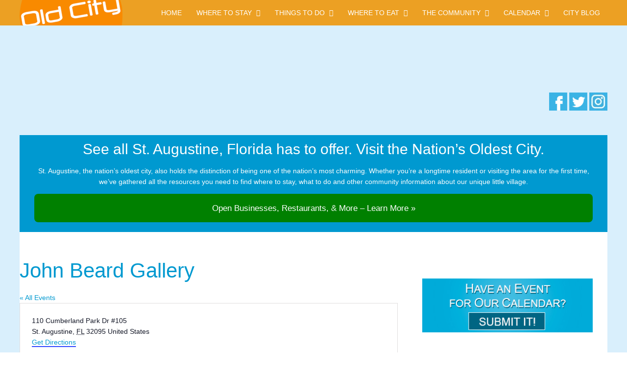

--- FILE ---
content_type: text/html; charset=UTF-8
request_url: https://www.oldcity.com/venue/john-beard-gallery/
body_size: 24598
content:
<!DOCTYPE html>
<html class="avada-html-layout-wide avada-html-header-position-top avada-is-100-percent-template" lang="en-US" prefix="og: http://ogp.me/ns# fb: http://ogp.me/ns/fb#">
<head>
	<meta http-equiv="X-UA-Compatible" content="IE=edge" />
	<meta http-equiv="Content-Type" content="text/html; charset=utf-8"/>
	<meta name="viewport" content="width=device-width, initial-scale=1" />
	<link rel='stylesheet' id='tribe-events-views-v2-bootstrap-datepicker-styles-css' href='https://oldcity.com/wp-content/plugins/the-events-calendar/vendor/bootstrap-datepicker/css/bootstrap-datepicker.standalone.min.css?ver=6.15.14' type='text/css' media='all' />
<link rel='stylesheet' id='tec-variables-skeleton-css' href='https://oldcity.com/wp-content/plugins/the-events-calendar/common/build/css/variables-skeleton.css?ver=6.10.1' type='text/css' media='all' />
<link rel='stylesheet' id='tribe-common-skeleton-style-css' href='https://oldcity.com/wp-content/plugins/the-events-calendar/common/build/css/common-skeleton.css?ver=6.10.1' type='text/css' media='all' />
<link rel='stylesheet' id='tribe-tooltipster-css-css' href='https://oldcity.com/wp-content/plugins/the-events-calendar/common/vendor/tooltipster/tooltipster.bundle.min.css?ver=6.10.1' type='text/css' media='all' />
<link rel='stylesheet' id='tribe-events-views-v2-skeleton-css' href='https://oldcity.com/wp-content/plugins/the-events-calendar/build/css/views-skeleton.css?ver=6.15.14' type='text/css' media='all' />
<link rel='stylesheet' id='tec-variables-full-css' href='https://oldcity.com/wp-content/plugins/the-events-calendar/common/build/css/variables-full.css?ver=6.10.1' type='text/css' media='all' />
<link rel='stylesheet' id='tribe-common-full-style-css' href='https://oldcity.com/wp-content/plugins/the-events-calendar/common/build/css/common-full.css?ver=6.10.1' type='text/css' media='all' />
<link rel='stylesheet' id='tribe-events-views-v2-full-css' href='https://oldcity.com/wp-content/plugins/the-events-calendar/build/css/views-full.css?ver=6.15.14' type='text/css' media='all' />
<link rel='stylesheet' id='tribe-events-views-v2-print-css' href='https://oldcity.com/wp-content/plugins/the-events-calendar/build/css/views-print.css?ver=6.15.14' type='text/css' media='print' />
<link rel='stylesheet' id='tribe-events-pro-views-v2-print-css' href='https://oldcity.com/wp-content/plugins/events-calendar-pro/build/css/views-print.css?ver=7.7.12' type='text/css' media='print' />
<link href="https://fonts.googleapis.com/css?family=Lato:100,100i,200,200i,300,300i,400,400i,500,500i,600,600i,700,700i,800,800i,900,900i%7COpen+Sans:100,100i,200,200i,300,300i,400,400i,500,500i,600,600i,700,700i,800,800i,900,900i%7CIndie+Flower:100,100i,200,200i,300,300i,400,400i,500,500i,600,600i,700,700i,800,800i,900,900i%7COswald:100,100i,200,200i,300,300i,400,400i,500,500i,600,600i,700,700i,800,800i,900,900i" rel="stylesheet"><meta name='robots' content='index, follow, max-image-preview:large, max-snippet:-1, max-video-preview:-1' />

	<!-- This site is optimized with the Yoast SEO plugin v26.7 - https://yoast.com/wordpress/plugins/seo/ -->
	<title>John Beard Gallery - St. Augustine, FL | Oldcity.com</title>
	<link rel="canonical" href="https://oldcity.com/venue/john-beard-gallery/" />
	<meta property="og:locale" content="en_US" />
	<meta property="og:type" content="article" />
	<meta property="og:title" content="John Beard Gallery - St. Augustine, FL | Oldcity.com" />
	<meta property="og:url" content="https://oldcity.com/venue/john-beard-gallery/" />
	<meta property="og:site_name" content="St. Augustine, FL | Oldcity.com" />
	<meta name="twitter:card" content="summary_large_image" />
	<meta name="twitter:site" content="@oldcity" />
	<script type="application/ld+json" class="yoast-schema-graph">{"@context":"https://schema.org","@graph":[{"@type":"WebPage","@id":"https://oldcity.com/venue/john-beard-gallery/","url":"https://oldcity.com/venue/john-beard-gallery/","name":"John Beard Gallery - St. Augustine, FL | Oldcity.com","isPartOf":{"@id":"https://oldcity.com/#website"},"datePublished":"2022-08-05T13:18:46+00:00","breadcrumb":{"@id":"https://oldcity.com/venue/john-beard-gallery/#breadcrumb"},"inLanguage":"en-US","potentialAction":[{"@type":"ReadAction","target":["https://oldcity.com/venue/john-beard-gallery/"]}]},{"@type":"BreadcrumbList","@id":"https://oldcity.com/venue/john-beard-gallery/#breadcrumb","itemListElement":[{"@type":"ListItem","position":1,"name":"Home","item":"https://oldcity.com/"},{"@type":"ListItem","position":2,"name":"John Beard Gallery"}]},{"@type":"WebSite","@id":"https://oldcity.com/#website","url":"https://oldcity.com/","name":"St. Augustine, FL | Oldcity.com","description":"Connecting St. Augustine To The World","publisher":{"@id":"https://oldcity.com/#organization"},"potentialAction":[{"@type":"SearchAction","target":{"@type":"EntryPoint","urlTemplate":"https://oldcity.com/?s={search_term_string}"},"query-input":{"@type":"PropertyValueSpecification","valueRequired":true,"valueName":"search_term_string"}}],"inLanguage":"en-US"},{"@type":"Organization","@id":"https://oldcity.com/#organization","name":"OldCity.com","url":"https://oldcity.com/","logo":{"@type":"ImageObject","inLanguage":"en-US","@id":"https://oldcity.com/#/schema/logo/image/","url":"https://oldcity.com/wp-content/uploads/2015/04/logo.png","contentUrl":"https://oldcity.com/wp-content/uploads/2015/04/logo.png","width":324,"height":80,"caption":"OldCity.com"},"image":{"@id":"https://oldcity.com/#/schema/logo/image/"},"sameAs":["https://x.com/oldcity"]}]}</script>
	<!-- / Yoast SEO plugin. -->


<link rel='dns-prefetch' href='//oldcity.com' />
<link rel='dns-prefetch' href='//static.addtoany.com' />
<link rel='dns-prefetch' href='//ajax.googleapis.com' />
<link rel="alternate" type="application/rss+xml" title="St. Augustine, FL | Oldcity.com &raquo; Feed" href="https://oldcity.com/feed/" />
<link rel="alternate" type="application/rss+xml" title="St. Augustine, FL | Oldcity.com &raquo; Comments Feed" href="https://oldcity.com/comments/feed/" />
<link rel="alternate" type="text/calendar" title="St. Augustine, FL | Oldcity.com &raquo; iCal Feed" href="https://oldcity.com/calendar/?ical=1" />
								<link rel="icon" href="https://oldcity.com/wp-content/uploads/2015/05/favicon.png" type="image/png" />
		
		
		
				<link rel="alternate" title="oEmbed (JSON)" type="application/json+oembed" href="https://oldcity.com/wp-json/oembed/1.0/embed?url=https%3A%2F%2Foldcity.com%2Fvenue%2Fjohn-beard-gallery%2F" />
<link rel="alternate" title="oEmbed (XML)" type="text/xml+oembed" href="https://oldcity.com/wp-json/oembed/1.0/embed?url=https%3A%2F%2Foldcity.com%2Fvenue%2Fjohn-beard-gallery%2F&#038;format=xml" />
				
		<meta property="og:locale" content="en_US"/>
		<meta property="og:type" content="article"/>
		<meta property="og:site_name" content="St. Augustine, FL | Oldcity.com"/>
		<meta property="og:title" content="John Beard Gallery - St. Augustine, FL | Oldcity.com"/>
				<meta property="og:url" content="https://oldcity.com/venue/john-beard-gallery/"/>
																				<meta property="og:image" content="https://oldcity.com/wp-content/uploads/2017/05/logo.png"/>
		<meta property="og:image:width" content="210"/>
		<meta property="og:image:height" content="52"/>
		<meta property="og:image:type" content="image/png"/>
						<!-- This site uses the Google Analytics by ExactMetrics plugin v8.11.1 - Using Analytics tracking - https://www.exactmetrics.com/ -->
		<!-- Note: ExactMetrics is not currently configured on this site. The site owner needs to authenticate with Google Analytics in the ExactMetrics settings panel. -->
					<!-- No tracking code set -->
				<!-- / Google Analytics by ExactMetrics -->
		<!-- oldcity.com is managing ads with Advanced Ads 2.0.16 – https://wpadvancedads.com/ --><script id="oldci-ready">
			window.advanced_ads_ready=function(e,a){a=a||"complete";var d=function(e){return"interactive"===a?"loading"!==e:"complete"===e};d(document.readyState)?e():document.addEventListener("readystatechange",(function(a){d(a.target.readyState)&&e()}),{once:"interactive"===a})},window.advanced_ads_ready_queue=window.advanced_ads_ready_queue||[];		</script>
		<style id='wp-img-auto-sizes-contain-inline-css' type='text/css'>
img:is([sizes=auto i],[sizes^="auto," i]){contain-intrinsic-size:3000px 1500px}
/*# sourceURL=wp-img-auto-sizes-contain-inline-css */
</style>
<link rel='stylesheet' id='fotorama.css-css' href='https://oldcity.com/wp-content/plugins/fotorama/fotorama.css?ver=6.9' type='text/css' media='all' />
<link rel='stylesheet' id='fotorama-wp.css-css' href='https://oldcity.com/wp-content/plugins/fotorama/fotorama-wp.css?ver=6.9' type='text/css' media='all' />
<link rel='stylesheet' id='formidable-css' href='https://oldcity.com/wp-content/plugins/formidable/css/formidableforms.css?ver=118635' type='text/css' media='all' />
<link rel='stylesheet' id='tribe-events-virtual-skeleton-css' href='https://oldcity.com/wp-content/plugins/events-calendar-pro/build/css/events-virtual-skeleton.css?ver=7.7.12' type='text/css' media='all' />
<link rel='stylesheet' id='tribe-events-virtual-full-css' href='https://oldcity.com/wp-content/plugins/events-calendar-pro/build/css/events-virtual-full.css?ver=7.7.12' type='text/css' media='all' />
<link rel='stylesheet' id='tec-events-pro-single-css' href='https://oldcity.com/wp-content/plugins/events-calendar-pro/build/css/events-single.css?ver=7.7.12' type='text/css' media='all' />
<link rel='stylesheet' id='tribe-events-pro-mini-calendar-block-styles-css' href='https://oldcity.com/wp-content/plugins/events-calendar-pro/build/css/tribe-events-pro-mini-calendar-block.css?ver=7.7.12' type='text/css' media='all' />
<link rel='stylesheet' id='layerslider-css' href='https://oldcity.com/wp-content/plugins/LayerSlider/assets/static/layerslider/css/layerslider.css?ver=8.0.1' type='text/css' media='all' />
<style id='wp-emoji-styles-inline-css' type='text/css'>

	img.wp-smiley, img.emoji {
		display: inline !important;
		border: none !important;
		box-shadow: none !important;
		height: 1em !important;
		width: 1em !important;
		margin: 0 0.07em !important;
		vertical-align: -0.1em !important;
		background: none !important;
		padding: 0 !important;
	}
/*# sourceURL=wp-emoji-styles-inline-css */
</style>
<link rel='stylesheet' id='yarss-style-css' href='https://oldcity.com/wp-content/plugins/yarss/css/style.css?ver=6.9' type='text/css' media='all' />
<link rel='stylesheet' id='url-shortify-css' href='https://oldcity.com/wp-content/plugins/url-shortify/lite/dist/styles/url-shortify.css?ver=1.11.4' type='text/css' media='all' />
<link rel='stylesheet' id='child-style-css' href='https://oldcity.com/wp-content/themes/Avada-Child-Theme/style.css?ver=6.9' type='text/css' media='all' />
<link rel='stylesheet' id='msl-main-css' href='https://oldcity.com/wp-content/plugins/master-slider/public/assets/css/masterslider.main.css?ver=3.11.0' type='text/css' media='all' />
<link rel='stylesheet' id='msl-custom-css' href='https://oldcity.com/wp-content/uploads/master-slider/custom.css?ver=2.1' type='text/css' media='all' />
<link rel='stylesheet' id='addtoany-css' href='https://oldcity.com/wp-content/plugins/add-to-any/addtoany.min.css?ver=1.16' type='text/css' media='all' />
<link rel='stylesheet' id='fusion-dynamic-css-css' href='https://oldcity.com/wp-content/uploads/fusion-styles/a22014fc35675a5bcec63ecf031ef75e.min.css?ver=3.14.2' type='text/css' media='all' />
<script type="text/javascript" src="https://oldcity.com/wp-includes/js/jquery/jquery.min.js?ver=3.7.1" id="jquery-core-js"></script>
<script type="text/javascript" src="https://oldcity.com/wp-includes/js/jquery/jquery-migrate.min.js?ver=3.4.1" id="jquery-migrate-js"></script>
<script type="text/javascript" src="https://oldcity.com/wp-content/plugins/fotorama/fotorama.js?ver=6.9" id="fotorama.js-js"></script>
<script type="text/javascript" src="https://oldcity.com/wp-content/plugins/fotorama/fotorama-wp.js?ver=6.9" id="fotorama-wp.js-js"></script>
<script type="text/javascript" src="https://oldcity.com/wp-content/plugins/the-events-calendar/common/build/js/tribe-common.js?ver=9c44e11f3503a33e9540" id="tribe-common-js"></script>
<script type="text/javascript" src="https://oldcity.com/wp-content/plugins/the-events-calendar/build/js/views/breakpoints.js?ver=4208de2df2852e0b91ec" id="tribe-events-views-v2-breakpoints-js"></script>
<script type="text/javascript" id="addtoany-core-js-before">
/* <![CDATA[ */
window.a2a_config=window.a2a_config||{};a2a_config.callbacks=[];a2a_config.overlays=[];a2a_config.templates={};

//# sourceURL=addtoany-core-js-before
/* ]]> */
</script>
<script type="text/javascript" defer src="https://static.addtoany.com/menu/page.js" id="addtoany-core-js"></script>
<script type="text/javascript" defer src="https://oldcity.com/wp-content/plugins/add-to-any/addtoany.min.js?ver=1.1" id="addtoany-jquery-js"></script>
<script type="text/javascript" src="https://ajax.googleapis.com/ajax/libs/jquery/3.2.1/jquery.min.js?ver=3.2.1" id="jquery3.2.1-js"></script>
<script type="text/javascript" id="jquery3.2.1-js-after">
/* <![CDATA[ */
var jQuery3_2_1 = $.noConflict(true);
//# sourceURL=jquery3.2.1-js-after
/* ]]> */
</script>
<script type="text/javascript" id="url-shortify-js-extra">
/* <![CDATA[ */
var usParams = {"ajaxurl":"https://oldcity.com/wp-admin/admin-ajax.php"};
//# sourceURL=url-shortify-js-extra
/* ]]> */
</script>
<script type="text/javascript" src="https://oldcity.com/wp-content/plugins/url-shortify/lite/dist/scripts/url-shortify.js?ver=1.11.4" id="url-shortify-js"></script>
<script type="text/javascript" id="advanced-ads-advanced-js-js-extra">
/* <![CDATA[ */
var advads_options = {"blog_id":"1","privacy":{"enabled":false,"state":"not_needed"}};
//# sourceURL=advanced-ads-advanced-js-js-extra
/* ]]> */
</script>
<script type="text/javascript" src="https://oldcity.com/wp-content/plugins/advanced-ads/public/assets/js/advanced.min.js?ver=2.0.16" id="advanced-ads-advanced-js-js"></script>
<script type="text/javascript" src="https://oldcity.com/wp-content/themes/Avada-Child-Theme/js/main.js?ver=6.9" id="child-js-js"></script>
<meta name="generator" content="Powered by LayerSlider 8.0.1 - Build Heros, Sliders, and Popups. Create Animations and Beautiful, Rich Web Content as Easy as Never Before on WordPress." />
<!-- LayerSlider updates and docs at: https://layerslider.com -->
<link rel="https://api.w.org/" href="https://oldcity.com/wp-json/" /><link rel="alternate" title="JSON" type="application/json" href="https://oldcity.com/wp-json/wp/v2/tribe_venue/296266" /><link rel="EditURI" type="application/rsd+xml" title="RSD" href="https://oldcity.com/xmlrpc.php?rsd" />
<meta name="generator" content="WordPress 6.9" />
<link rel='shortlink' href='https://oldcity.com/?p=296266' />
<script>var ms_grabbing_curosr = 'https://oldcity.com/wp-content/plugins/master-slider/public/assets/css/common/grabbing.cur', ms_grab_curosr = 'https://oldcity.com/wp-content/plugins/master-slider/public/assets/css/common/grab.cur';</script>
<meta name="generator" content="MasterSlider 3.11.0 - Responsive Touch Image Slider | avt.li/msf" />
<script>
function myFunction(e) {
var adlink = e.getAttribute('data-adlink');

jQuery3_2_1.ajax({
  async: false,
  type: "POST",
  url: "https://oldcity.com/wp-admin/admin-ajax.php",
  data: { action: "adphonebuttonclicked", adlink: adlink }
});

}
</script>

<link rel="stylesheet"  type="text/css" href="https://oldcity.com/wp-content/plugins/the-events-calendar-featured-events-carousel/css/owl.carousel.min.css" />
<link rel="stylesheet"  type="text/css" href="https://oldcity.com/wp-content/plugins/the-events-calendar-featured-events-carousel/css/owl.theme.default.min.css" />

<script src="https://oldcity.com/wp-content/plugins/the-events-calendar-featured-events-carousel/js/jquery.min.js"></script>
<script src="https://oldcity.com/wp-content/plugins/the-events-calendar-featured-events-carousel/js/owl.carousel.min.js"></script>

<script>var $jcarousel = jQuery.noConflict(true);</script>

<script>
$jcarousel(document).ready(function(){
  $jcarousel(".owl-carousel").owlCarousel({
	margin: 4,
	nav: true,
	dots: false,
	autoplay: true,
	autoplayTimeout: 5000,
	autoplayHoverPause: true,

	responsive: {
       0:{
           items:1
       },
       500:{
           items:2
       },
       670:{
           items:3
       },
       1000:{
           items:3
       },
   }




  });
});
</script>

<script type="text/javascript">
(function(url){
	if(/(?:Chrome\/26\.0\.1410\.63 Safari\/537\.31|WordfenceTestMonBot)/.test(navigator.userAgent)){ return; }
	var addEvent = function(evt, handler) {
		if (window.addEventListener) {
			document.addEventListener(evt, handler, false);
		} else if (window.attachEvent) {
			document.attachEvent('on' + evt, handler);
		}
	};
	var removeEvent = function(evt, handler) {
		if (window.removeEventListener) {
			document.removeEventListener(evt, handler, false);
		} else if (window.detachEvent) {
			document.detachEvent('on' + evt, handler);
		}
	};
	var evts = 'contextmenu dblclick drag dragend dragenter dragleave dragover dragstart drop keydown keypress keyup mousedown mousemove mouseout mouseover mouseup mousewheel scroll'.split(' ');
	var logHuman = function() {
		if (window.wfLogHumanRan) { return; }
		window.wfLogHumanRan = true;
		var wfscr = document.createElement('script');
		wfscr.type = 'text/javascript';
		wfscr.async = true;
		wfscr.src = url + '&r=' + Math.random();
		(document.getElementsByTagName('head')[0]||document.getElementsByTagName('body')[0]).appendChild(wfscr);
		for (var i = 0; i < evts.length; i++) {
			removeEvent(evts[i], logHuman);
		}
	};
	for (var i = 0; i < evts.length; i++) {
		addEvent(evts[i], logHuman);
	}
})('//oldcity.com/?wordfence_lh=1&hid=A7EC5752D2A2968A94E661F0DED93EB4');
</script><meta name="tec-api-version" content="v1"><meta name="tec-api-origin" content="https://oldcity.com"><link rel="alternate" href="https://oldcity.com/wp-json/tribe/events/v1/events/?venue=296266" /><script>document.documentElement.className += " js";</script>
<script type="text/javascript">
		var advadsCfpQueue = [];
		var advadsCfpAd = function( adID ){
			if ( 'undefined' == typeof advadsProCfp ) { advadsCfpQueue.push( adID ) } else { advadsProCfp.addElement( adID ) }
		};
		</script>
		<style type="text/css" id="css-fb-visibility">@media screen and (max-width: 640px){.fusion-no-small-visibility{display:none !important;}body .sm-text-align-center{text-align:center !important;}body .sm-text-align-left{text-align:left !important;}body .sm-text-align-right{text-align:right !important;}body .sm-text-align-justify{text-align:justify !important;}body .sm-flex-align-center{justify-content:center !important;}body .sm-flex-align-flex-start{justify-content:flex-start !important;}body .sm-flex-align-flex-end{justify-content:flex-end !important;}body .sm-mx-auto{margin-left:auto !important;margin-right:auto !important;}body .sm-ml-auto{margin-left:auto !important;}body .sm-mr-auto{margin-right:auto !important;}body .fusion-absolute-position-small{position:absolute;width:100%;}.awb-sticky.awb-sticky-small{ position: sticky; top: var(--awb-sticky-offset,0); }}@media screen and (min-width: 641px) and (max-width: 1024px){.fusion-no-medium-visibility{display:none !important;}body .md-text-align-center{text-align:center !important;}body .md-text-align-left{text-align:left !important;}body .md-text-align-right{text-align:right !important;}body .md-text-align-justify{text-align:justify !important;}body .md-flex-align-center{justify-content:center !important;}body .md-flex-align-flex-start{justify-content:flex-start !important;}body .md-flex-align-flex-end{justify-content:flex-end !important;}body .md-mx-auto{margin-left:auto !important;margin-right:auto !important;}body .md-ml-auto{margin-left:auto !important;}body .md-mr-auto{margin-right:auto !important;}body .fusion-absolute-position-medium{position:absolute;width:100%;}.awb-sticky.awb-sticky-medium{ position: sticky; top: var(--awb-sticky-offset,0); }}@media screen and (min-width: 1025px){.fusion-no-large-visibility{display:none !important;}body .lg-text-align-center{text-align:center !important;}body .lg-text-align-left{text-align:left !important;}body .lg-text-align-right{text-align:right !important;}body .lg-text-align-justify{text-align:justify !important;}body .lg-flex-align-center{justify-content:center !important;}body .lg-flex-align-flex-start{justify-content:flex-start !important;}body .lg-flex-align-flex-end{justify-content:flex-end !important;}body .lg-mx-auto{margin-left:auto !important;margin-right:auto !important;}body .lg-ml-auto{margin-left:auto !important;}body .lg-mr-auto{margin-right:auto !important;}body .fusion-absolute-position-large{position:absolute;width:100%;}.awb-sticky.awb-sticky-large{ position: sticky; top: var(--awb-sticky-offset,0); }}</style><style>.shorten_url { 
	   padding: 10px 10px 10px 10px ; 
	   border: 1px solid #AAAAAA ; 
	   background-color: #EEEEEE ;
}</style>		<script type="text/javascript">
			var doc = document.documentElement;
			doc.setAttribute( 'data-useragent', navigator.userAgent );
		</script>
		<!-- Google tag (gtag.js) -->
<script async src="https://www.googletagmanager.com/gtag/js?id=G-PPGNKV7QCZ"></script>
<script>
  window.dataLayer = window.dataLayer || [];
  function gtag(){dataLayer.push(arguments);}
  gtag('js', new Date());

  gtag('config', 'G-PPGNKV7QCZ');
</script>
	<meta name="ahrefs-site-verification" content="150d7a6a535611c79769ff03974c673ad38fc66d801c242492337a31a62945cb">
<style id='global-styles-inline-css' type='text/css'>
:root{--wp--preset--aspect-ratio--square: 1;--wp--preset--aspect-ratio--4-3: 4/3;--wp--preset--aspect-ratio--3-4: 3/4;--wp--preset--aspect-ratio--3-2: 3/2;--wp--preset--aspect-ratio--2-3: 2/3;--wp--preset--aspect-ratio--16-9: 16/9;--wp--preset--aspect-ratio--9-16: 9/16;--wp--preset--color--black: #000000;--wp--preset--color--cyan-bluish-gray: #abb8c3;--wp--preset--color--white: #ffffff;--wp--preset--color--pale-pink: #f78da7;--wp--preset--color--vivid-red: #cf2e2e;--wp--preset--color--luminous-vivid-orange: #ff6900;--wp--preset--color--luminous-vivid-amber: #fcb900;--wp--preset--color--light-green-cyan: #7bdcb5;--wp--preset--color--vivid-green-cyan: #00d084;--wp--preset--color--pale-cyan-blue: #8ed1fc;--wp--preset--color--vivid-cyan-blue: #0693e3;--wp--preset--color--vivid-purple: #9b51e0;--wp--preset--color--awb-color-1: #ffffff;--wp--preset--color--awb-color-2: #f6f6f6;--wp--preset--color--awb-color-3: #e0dede;--wp--preset--color--awb-color-4: #a0ce4e;--wp--preset--color--awb-color-5: #eca023;--wp--preset--color--awb-color-6: #0099d0;--wp--preset--color--awb-color-7: #747474;--wp--preset--color--awb-color-8: #333333;--wp--preset--color--awb-color-custom-10: #000000;--wp--preset--color--awb-color-custom-11: #212934;--wp--preset--color--awb-color-custom-12: #e8e8e8;--wp--preset--color--awb-color-custom-13: #ebeaea;--wp--preset--color--awb-color-custom-14: #e5e5e5;--wp--preset--color--awb-color-custom-15: #bebdbd;--wp--preset--color--awb-color-custom-16: #f2f3f5;--wp--preset--color--awb-color-custom-17: #e98200;--wp--preset--color--awb-color-custom-18: #65bc7b;--wp--preset--gradient--vivid-cyan-blue-to-vivid-purple: linear-gradient(135deg,rgb(6,147,227) 0%,rgb(155,81,224) 100%);--wp--preset--gradient--light-green-cyan-to-vivid-green-cyan: linear-gradient(135deg,rgb(122,220,180) 0%,rgb(0,208,130) 100%);--wp--preset--gradient--luminous-vivid-amber-to-luminous-vivid-orange: linear-gradient(135deg,rgb(252,185,0) 0%,rgb(255,105,0) 100%);--wp--preset--gradient--luminous-vivid-orange-to-vivid-red: linear-gradient(135deg,rgb(255,105,0) 0%,rgb(207,46,46) 100%);--wp--preset--gradient--very-light-gray-to-cyan-bluish-gray: linear-gradient(135deg,rgb(238,238,238) 0%,rgb(169,184,195) 100%);--wp--preset--gradient--cool-to-warm-spectrum: linear-gradient(135deg,rgb(74,234,220) 0%,rgb(151,120,209) 20%,rgb(207,42,186) 40%,rgb(238,44,130) 60%,rgb(251,105,98) 80%,rgb(254,248,76) 100%);--wp--preset--gradient--blush-light-purple: linear-gradient(135deg,rgb(255,206,236) 0%,rgb(152,150,240) 100%);--wp--preset--gradient--blush-bordeaux: linear-gradient(135deg,rgb(254,205,165) 0%,rgb(254,45,45) 50%,rgb(107,0,62) 100%);--wp--preset--gradient--luminous-dusk: linear-gradient(135deg,rgb(255,203,112) 0%,rgb(199,81,192) 50%,rgb(65,88,208) 100%);--wp--preset--gradient--pale-ocean: linear-gradient(135deg,rgb(255,245,203) 0%,rgb(182,227,212) 50%,rgb(51,167,181) 100%);--wp--preset--gradient--electric-grass: linear-gradient(135deg,rgb(202,248,128) 0%,rgb(113,206,126) 100%);--wp--preset--gradient--midnight: linear-gradient(135deg,rgb(2,3,129) 0%,rgb(40,116,252) 100%);--wp--preset--font-size--small: 10.5px;--wp--preset--font-size--medium: 20px;--wp--preset--font-size--large: 21px;--wp--preset--font-size--x-large: 42px;--wp--preset--font-size--normal: 14px;--wp--preset--font-size--xlarge: 28px;--wp--preset--font-size--huge: 42px;--wp--preset--spacing--20: 0.44rem;--wp--preset--spacing--30: 0.67rem;--wp--preset--spacing--40: 1rem;--wp--preset--spacing--50: 1.5rem;--wp--preset--spacing--60: 2.25rem;--wp--preset--spacing--70: 3.38rem;--wp--preset--spacing--80: 5.06rem;--wp--preset--shadow--natural: 6px 6px 9px rgba(0, 0, 0, 0.2);--wp--preset--shadow--deep: 12px 12px 50px rgba(0, 0, 0, 0.4);--wp--preset--shadow--sharp: 6px 6px 0px rgba(0, 0, 0, 0.2);--wp--preset--shadow--outlined: 6px 6px 0px -3px rgb(255, 255, 255), 6px 6px rgb(0, 0, 0);--wp--preset--shadow--crisp: 6px 6px 0px rgb(0, 0, 0);}:where(.is-layout-flex){gap: 0.5em;}:where(.is-layout-grid){gap: 0.5em;}body .is-layout-flex{display: flex;}.is-layout-flex{flex-wrap: wrap;align-items: center;}.is-layout-flex > :is(*, div){margin: 0;}body .is-layout-grid{display: grid;}.is-layout-grid > :is(*, div){margin: 0;}:where(.wp-block-columns.is-layout-flex){gap: 2em;}:where(.wp-block-columns.is-layout-grid){gap: 2em;}:where(.wp-block-post-template.is-layout-flex){gap: 1.25em;}:where(.wp-block-post-template.is-layout-grid){gap: 1.25em;}.has-black-color{color: var(--wp--preset--color--black) !important;}.has-cyan-bluish-gray-color{color: var(--wp--preset--color--cyan-bluish-gray) !important;}.has-white-color{color: var(--wp--preset--color--white) !important;}.has-pale-pink-color{color: var(--wp--preset--color--pale-pink) !important;}.has-vivid-red-color{color: var(--wp--preset--color--vivid-red) !important;}.has-luminous-vivid-orange-color{color: var(--wp--preset--color--luminous-vivid-orange) !important;}.has-luminous-vivid-amber-color{color: var(--wp--preset--color--luminous-vivid-amber) !important;}.has-light-green-cyan-color{color: var(--wp--preset--color--light-green-cyan) !important;}.has-vivid-green-cyan-color{color: var(--wp--preset--color--vivid-green-cyan) !important;}.has-pale-cyan-blue-color{color: var(--wp--preset--color--pale-cyan-blue) !important;}.has-vivid-cyan-blue-color{color: var(--wp--preset--color--vivid-cyan-blue) !important;}.has-vivid-purple-color{color: var(--wp--preset--color--vivid-purple) !important;}.has-black-background-color{background-color: var(--wp--preset--color--black) !important;}.has-cyan-bluish-gray-background-color{background-color: var(--wp--preset--color--cyan-bluish-gray) !important;}.has-white-background-color{background-color: var(--wp--preset--color--white) !important;}.has-pale-pink-background-color{background-color: var(--wp--preset--color--pale-pink) !important;}.has-vivid-red-background-color{background-color: var(--wp--preset--color--vivid-red) !important;}.has-luminous-vivid-orange-background-color{background-color: var(--wp--preset--color--luminous-vivid-orange) !important;}.has-luminous-vivid-amber-background-color{background-color: var(--wp--preset--color--luminous-vivid-amber) !important;}.has-light-green-cyan-background-color{background-color: var(--wp--preset--color--light-green-cyan) !important;}.has-vivid-green-cyan-background-color{background-color: var(--wp--preset--color--vivid-green-cyan) !important;}.has-pale-cyan-blue-background-color{background-color: var(--wp--preset--color--pale-cyan-blue) !important;}.has-vivid-cyan-blue-background-color{background-color: var(--wp--preset--color--vivid-cyan-blue) !important;}.has-vivid-purple-background-color{background-color: var(--wp--preset--color--vivid-purple) !important;}.has-black-border-color{border-color: var(--wp--preset--color--black) !important;}.has-cyan-bluish-gray-border-color{border-color: var(--wp--preset--color--cyan-bluish-gray) !important;}.has-white-border-color{border-color: var(--wp--preset--color--white) !important;}.has-pale-pink-border-color{border-color: var(--wp--preset--color--pale-pink) !important;}.has-vivid-red-border-color{border-color: var(--wp--preset--color--vivid-red) !important;}.has-luminous-vivid-orange-border-color{border-color: var(--wp--preset--color--luminous-vivid-orange) !important;}.has-luminous-vivid-amber-border-color{border-color: var(--wp--preset--color--luminous-vivid-amber) !important;}.has-light-green-cyan-border-color{border-color: var(--wp--preset--color--light-green-cyan) !important;}.has-vivid-green-cyan-border-color{border-color: var(--wp--preset--color--vivid-green-cyan) !important;}.has-pale-cyan-blue-border-color{border-color: var(--wp--preset--color--pale-cyan-blue) !important;}.has-vivid-cyan-blue-border-color{border-color: var(--wp--preset--color--vivid-cyan-blue) !important;}.has-vivid-purple-border-color{border-color: var(--wp--preset--color--vivid-purple) !important;}.has-vivid-cyan-blue-to-vivid-purple-gradient-background{background: var(--wp--preset--gradient--vivid-cyan-blue-to-vivid-purple) !important;}.has-light-green-cyan-to-vivid-green-cyan-gradient-background{background: var(--wp--preset--gradient--light-green-cyan-to-vivid-green-cyan) !important;}.has-luminous-vivid-amber-to-luminous-vivid-orange-gradient-background{background: var(--wp--preset--gradient--luminous-vivid-amber-to-luminous-vivid-orange) !important;}.has-luminous-vivid-orange-to-vivid-red-gradient-background{background: var(--wp--preset--gradient--luminous-vivid-orange-to-vivid-red) !important;}.has-very-light-gray-to-cyan-bluish-gray-gradient-background{background: var(--wp--preset--gradient--very-light-gray-to-cyan-bluish-gray) !important;}.has-cool-to-warm-spectrum-gradient-background{background: var(--wp--preset--gradient--cool-to-warm-spectrum) !important;}.has-blush-light-purple-gradient-background{background: var(--wp--preset--gradient--blush-light-purple) !important;}.has-blush-bordeaux-gradient-background{background: var(--wp--preset--gradient--blush-bordeaux) !important;}.has-luminous-dusk-gradient-background{background: var(--wp--preset--gradient--luminous-dusk) !important;}.has-pale-ocean-gradient-background{background: var(--wp--preset--gradient--pale-ocean) !important;}.has-electric-grass-gradient-background{background: var(--wp--preset--gradient--electric-grass) !important;}.has-midnight-gradient-background{background: var(--wp--preset--gradient--midnight) !important;}.has-small-font-size{font-size: var(--wp--preset--font-size--small) !important;}.has-medium-font-size{font-size: var(--wp--preset--font-size--medium) !important;}.has-large-font-size{font-size: var(--wp--preset--font-size--large) !important;}.has-x-large-font-size{font-size: var(--wp--preset--font-size--x-large) !important;}
/*# sourceURL=global-styles-inline-css */
</style>
</head>

<body class="wp-singular tribe_venue-template-default single single-tribe_venue postid-296266 wp-theme-Avada wp-child-theme-Avada-Child-Theme _masterslider _ms_version_3.11.0 tribe-no-js has-sidebar fusion-image-hovers fusion-pagination-sizing fusion-button_type-flat fusion-button_span-no fusion-button_gradient-linear avada-image-rollover-circle-yes avada-image-rollover-yes avada-image-rollover-direction-fade fusion-body ltr fusion-sticky-header no-mobile-slidingbar no-mobile-totop fusion-disable-outline fusion-sub-menu-fade mobile-logo-pos-left layout-wide-mode avada-has-boxed-modal-shadow-none layout-scroll-offset-full avada-has-zero-margin-offset-top fusion-top-header menu-text-align-center mobile-menu-design-modern fusion-show-pagination-text fusion-header-layout-v1 avada-responsive avada-footer-fx-none avada-menu-highlight-style-background fusion-search-form-classic fusion-main-menu-search-overlay fusion-avatar-square avada-sticky-shrinkage avada-dropdown-styles avada-blog-layout-grid avada-blog-archive-layout-grid avada-ec-not-100-width avada-ec-meta-layout-sidebar avada-header-shadow-no avada-menu-icon-position-left avada-has-mainmenu-dropdown-divider avada-has-breadcrumb-mobile-hidden avada-has-titlebar-bar_and_content avada-has-pagination-padding avada-flyout-menu-direction-fade avada-ec-views-v2 aa-prefix-oldci- tribe-theme-Avada" data-awb-post-id="296266">
		<a class="skip-link screen-reader-text" href="#content">Skip to content</a>

	<div id="boxed-wrapper">
		<div class="fusion-sides-frame"></div>
		<div id="wrapper" class="fusion-wrapper">
			<div id="home" style="position:relative;top:-1px;"></div>
			
			<header class="fusion-header-wrapper">
				<div class="fusion-header-v1 fusion-logo-alignment fusion-logo-left fusion-sticky-menu- fusion-sticky-logo- fusion-mobile-logo-  fusion-mobile-menu-design-modern">
					<div class="fusion-header-sticky-height"></div>
<div class="fusion-header">
	<div class="fusion-row">
					<div class="fusion-logo" data-margin-top="0" data-margin-bottom="0" data-margin-left="0px" data-margin-right="0px">
			<a class="fusion-logo-link"  href="https://oldcity.com/" >

						<!-- standard logo -->
			<img src="https://oldcity.com/wp-content/uploads/2017/05/logo.png" srcset="https://oldcity.com/wp-content/uploads/2017/05/logo.png 1x" width="210" height="52" alt="St. Augustine, FL | Oldcity.com Logo" data-retina_logo_url="" class="fusion-standard-logo" />

			
					</a>
		</div>		<nav class="fusion-main-menu" aria-label="Main Menu"><div class="fusion-overlay-search">		<form role="search" class="searchform fusion-search-form  fusion-search-form-classic" method="get" action="https://oldcity.com/">
			<div class="fusion-search-form-content">

				
				<div class="fusion-search-field search-field">
					<label><span class="screen-reader-text">Search for:</span>
													<input type="search" value="" name="s" class="s" placeholder="Search..." required aria-required="true" aria-label="Search..."/>
											</label>
				</div>
				<div class="fusion-search-button search-button">
					<input type="submit" class="fusion-search-submit searchsubmit" aria-label="Search" value="&#xf002;" />
									</div>

				
			</div>


			
		</form>
		<div class="fusion-search-spacer"></div><a href="#" role="button" aria-label="Close Search" class="fusion-close-search"></a></div><ul id="menu-main-menu" class="fusion-menu"><li  id="menu-item-21962"  class="menu-item menu-item-type-custom menu-item-object-custom menu-item-home menu-item-21962"  data-item-id="21962"><a  href="https://oldcity.com" class="fusion-background-highlight"><span class="menu-text">HOME</span></a></li><li  id="menu-item-20117"  class="menu-item menu-item-type-post_type menu-item-object-page menu-item-has-children menu-item-20117 fusion-dropdown-menu"  data-item-id="20117"><a  href="https://oldcity.com/where-to-stay/" class="fusion-background-highlight"><span class="menu-text">WHERE TO STAY</span> <span class="fusion-caret"><i class="fusion-dropdown-indicator" aria-hidden="true"></i></span></a><ul class="sub-menu"><li  id="menu-item-20107"  class="menu-item menu-item-type-post_type menu-item-object-page menu-item-20107 fusion-dropdown-submenu" ><a  title="Bed and Breakfasts" href="https://oldcity.com/bed-and-breakfasts/" class="fusion-background-highlight"><span>BED &#038; BREAKFASTS</span></a></li><li  id="menu-item-20108"  class="menu-item menu-item-type-post_type menu-item-object-page menu-item-20108 fusion-dropdown-submenu" ><a  title="Camp Grounds, Fish Camps" href="https://oldcity.com/camp-grounds-fish-camps/" class="fusion-background-highlight"><span>CAMPGROUNDS, FISH CAMPS</span></a></li><li  id="menu-item-20109"  class="menu-item menu-item-type-post_type menu-item-object-page menu-item-20109 fusion-dropdown-submenu" ><a  title="Condominiums and Resorts" href="https://oldcity.com/condominiums-and-resorts/" class="fusion-background-highlight"><span>CONDOMINIUMS &#038; RESORTS</span></a></li><li  id="menu-item-20111"  class="menu-item menu-item-type-post_type menu-item-object-page menu-item-20111 fusion-dropdown-submenu" ><a  href="https://oldcity.com/historic-district/" class="fusion-background-highlight"><span>HISTORIC DISTRICT</span></a></li><li  id="menu-item-20110"  class="menu-item menu-item-type-post_type menu-item-object-page menu-item-20110 fusion-dropdown-submenu" ><a  href="https://oldcity.com/hotels-and-motels/" class="fusion-background-highlight"><span>HOTELS &#038; MOTELS</span></a></li><li  id="menu-item-20112"  class="menu-item menu-item-type-post_type menu-item-object-page menu-item-20112 fusion-dropdown-submenu" ><a  href="https://oldcity.com/oceanfront-rentals/" class="fusion-background-highlight"><span>OCEANFRONT RENTALS</span></a></li><li  id="menu-item-20114"  class="menu-item menu-item-type-post_type menu-item-object-page menu-item-20114 fusion-dropdown-submenu" ><a  href="https://oldcity.com/short-term-rentals/" class="fusion-background-highlight"><span>SHORT-TERM VACATION RENTALS</span></a></li><li  id="menu-item-20115"  class="menu-item menu-item-type-post_type menu-item-object-page menu-item-20115 fusion-dropdown-submenu" ><a  href="https://oldcity.com/st-augustine-pet-friendly-information/" class="fusion-background-highlight"><span>ST. AUGUSTINE PET-FRIENDLY INFORMATION</span></a></li><li  id="menu-item-20116"  class="menu-item menu-item-type-post_type menu-item-object-page menu-item-20116 fusion-dropdown-submenu" ><a  href="https://oldcity.com/complete-accommodations-listings/" class="fusion-background-highlight"><span>ALL ACCOMMODATIONS LISTINGS</span></a></li><li  id="menu-item-168463"  class="menu-item menu-item-type-post_type menu-item-object-page menu-item-168463 fusion-dropdown-submenu" ><a  href="https://oldcity.com/st-augustine-parking/" class="fusion-background-highlight"><span>ST. AUGUSTINE PARKING</span></a></li><li  id="menu-item-179914"  class="menu-item menu-item-type-post_type menu-item-object-page menu-item-179914 fusion-dropdown-submenu" ><a  href="https://oldcity.com/st-augustine-pet-friendly-places-to-stay/" class="fusion-background-highlight"><span>ST. AUGUSTINE PET FRIENDLY PLACES TO STAY</span></a></li><li  id="menu-item-381413"  class="menu-item menu-item-type-post_type menu-item-object-page menu-item-381413 fusion-dropdown-submenu" ><a  href="https://oldcity.com/st-augustine-nights-of-lights/" class="fusion-background-highlight"><span>ST. AUGUSTINE NIGHTS OF LIGHTS</span></a></li></ul></li><li  id="menu-item-20118"  class="menu-item menu-item-type-post_type menu-item-object-page menu-item-has-children menu-item-20118 fusion-dropdown-menu"  data-item-id="20118"><a  href="https://oldcity.com/things-to-do/" class="fusion-background-highlight"><span class="menu-text">THINGS TO DO</span> <span class="fusion-caret"><i class="fusion-dropdown-indicator" aria-hidden="true"></i></span></a><ul class="sub-menu"><li  id="menu-item-358568"  class="menu-item menu-item-type-post_type menu-item-object-page menu-item-358568 fusion-dropdown-submenu" ><a  href="https://oldcity.com/4th-of-july/" class="fusion-background-highlight"><span>4TH Of JULY</span></a></li><li  id="menu-item-20119"  class="menu-item menu-item-type-post_type menu-item-object-page menu-item-20119 fusion-dropdown-submenu" ><a  href="https://oldcity.com/attractions/" class="fusion-background-highlight"><span>ATTRACTIONS</span></a></li><li  id="menu-item-20120"  class="menu-item menu-item-type-post_type menu-item-object-page menu-item-20120 fusion-dropdown-submenu" ><a  href="https://oldcity.com/beaches/" class="fusion-background-highlight"><span>BEACHES</span></a></li><li  id="menu-item-192813"  class="menu-item menu-item-type-post_type menu-item-object-page menu-item-192813 fusion-dropdown-submenu" ><a  title="St. Augustine Festivals" href="https://oldcity.com/st-augustine-festivals/" class="fusion-background-highlight"><span>FESTIVALS</span></a></li><li  id="menu-item-20124"  class="menu-item menu-item-type-post_type menu-item-object-page menu-item-20124 fusion-dropdown-submenu" ><a  href="https://oldcity.com/history-and-culture/" class="fusion-background-highlight"><span>HISTORY &#038; CULTURE</span></a></li><li  id="menu-item-20125"  class="menu-item menu-item-type-post_type menu-item-object-page menu-item-20125 fusion-dropdown-submenu" ><a  href="https://oldcity.com/music-and-art/" class="fusion-background-highlight"><span>MUSIC &#038; ART</span></a></li><li  id="menu-item-20127"  class="menu-item menu-item-type-post_type menu-item-object-page menu-item-20127 fusion-dropdown-submenu" ><a  href="https://oldcity.com/night-life/" class="fusion-background-highlight"><span>NIGHT LIFE</span></a></li><li  id="menu-item-20128"  class="menu-item menu-item-type-post_type menu-item-object-page menu-item-20128 fusion-dropdown-submenu" ><a  href="https://oldcity.com/shopping-in-st-augustine/" class="fusion-background-highlight"><span>SHOPPING</span></a></li><li  id="menu-item-20129"  class="menu-item menu-item-type-post_type menu-item-object-page menu-item-20129 fusion-dropdown-submenu" ><a  href="https://oldcity.com/sightseeing/" class="fusion-background-highlight"><span>SIGHTSEEING</span></a></li><li  id="menu-item-20130"  class="menu-item menu-item-type-post_type menu-item-object-page menu-item-20130 fusion-dropdown-submenu" ><a  href="https://oldcity.com/sports-and-recreation/" class="fusion-background-highlight"><span>SPORTS &#038; RECREATION</span></a></li><li  id="menu-item-20132"  class="menu-item menu-item-type-post_type menu-item-object-page menu-item-20132 fusion-dropdown-submenu" ><a  href="https://oldcity.com/weddings/" class="fusion-background-highlight"><span>WEDDINGS</span></a></li><li  id="menu-item-168445"  class="menu-item menu-item-type-post_type menu-item-object-page menu-item-168445 fusion-dropdown-submenu" ><a  href="https://oldcity.com/st-augustine-parking/" class="fusion-background-highlight"><span>ST. AUGUSTINE PARKING</span></a></li><li  id="menu-item-226957"  class="menu-item menu-item-type-post_type menu-item-object-page menu-item-226957 fusion-dropdown-submenu" ><a  href="https://oldcity.com/st-augustine-celtic-festival/" class="fusion-background-highlight"><span>ST. AUGUSTINE CELTIC MUSIC &#038; HERITAGE FESTIVAL</span></a></li><li  id="menu-item-501610"  class="menu-item menu-item-type-post_type menu-item-object-page menu-item-501610 fusion-dropdown-submenu" ><a  href="https://oldcity.com/light-up-night-st-augustine/" class="fusion-background-highlight"><span>LIGHT-UP! NIGHT ST. AUGUSTINE</span></a></li><li  id="menu-item-381414"  class="menu-item menu-item-type-post_type menu-item-object-page menu-item-381414 fusion-dropdown-submenu" ><a  href="https://oldcity.com/st-augustine-nights-of-lights/" class="fusion-background-highlight"><span>ST. AUGUSTINE NIGHTS OF LIGHTS</span></a></li><li  id="menu-item-379780"  class="menu-item menu-item-type-post_type menu-item-object-post menu-item-379780 fusion-dropdown-submenu" ><a  href="https://oldcity.com/nights-of-lights-tours/" class="fusion-background-highlight"><span>Nights of Lights Tours</span></a></li></ul></li><li  id="menu-item-20136"  class="menu-item menu-item-type-post_type menu-item-object-page menu-item-has-children menu-item-20136 fusion-dropdown-menu"  data-item-id="20136"><a  href="https://oldcity.com/where-to-eat/" class="fusion-background-highlight"><span class="menu-text">WHERE TO EAT</span> <span class="fusion-caret"><i class="fusion-dropdown-indicator" aria-hidden="true"></i></span></a><ul class="sub-menu"><li  id="menu-item-20133"  class="menu-item menu-item-type-post_type menu-item-object-page menu-item-20133 fusion-dropdown-submenu" ><a  href="https://oldcity.com/fine-dining/" class="fusion-background-highlight"><span>FINE DINING</span></a></li><li  id="menu-item-20135"  class="menu-item menu-item-type-post_type menu-item-object-page menu-item-20135 fusion-dropdown-submenu" ><a  href="https://oldcity.com/st-augustine-restaurant-listings/" class="fusion-background-highlight"><span>ST. AUGUSTINE RESTAURANT LISTINGS</span></a></li><li  id="menu-item-381412"  class="menu-item menu-item-type-post_type menu-item-object-page menu-item-381412 fusion-dropdown-submenu" ><a  href="https://oldcity.com/st-augustine-nights-of-lights/" class="fusion-background-highlight"><span>ST. AUGUSTINE NIGHTS OF LIGHTS</span></a></li><li  id="menu-item-379779"  class="menu-item menu-item-type-post_type menu-item-object-post menu-item-379779 fusion-dropdown-submenu" ><a  href="https://oldcity.com/nights-of-lights-tours/" class="fusion-background-highlight"><span>Nights of Lights Tours</span></a></li></ul></li><li  id="menu-item-20143"  class="menu-item menu-item-type-post_type menu-item-object-page menu-item-has-children menu-item-20143 fusion-dropdown-menu"  data-item-id="20143"><a  href="https://oldcity.com/the-community/" class="fusion-background-highlight"><span class="menu-text">THE COMMUNITY</span> <span class="fusion-caret"><i class="fusion-dropdown-indicator" aria-hidden="true"></i></span></a><ul class="sub-menu"><li  id="menu-item-20137"  class="menu-item menu-item-type-post_type menu-item-object-page menu-item-20137 fusion-dropdown-submenu" ><a  href="https://oldcity.com/area-businesses/" class="fusion-background-highlight"><span>AREA BUSINESSES</span></a></li><li  id="menu-item-20139"  class="menu-item menu-item-type-post_type menu-item-object-page menu-item-20139 fusion-dropdown-submenu" ><a  href="https://oldcity.com/map-and-directions/" class="fusion-background-highlight"><span>MAP &#038; DIRECTIONS</span></a></li><li  id="menu-item-20144"  class="menu-item menu-item-type-custom menu-item-object-custom menu-item-20144 fusion-dropdown-submenu" ><a  target="_blank" rel="noopener noreferrer" href="http://www.online-arts.net/" class="fusion-background-highlight"><span>ONLINE ARTS</span></a></li><li  id="menu-item-20140"  class="menu-item menu-item-type-post_type menu-item-object-page menu-item-20140 fusion-dropdown-submenu" ><a  href="https://oldcity.com/places-of-worship/" class="fusion-background-highlight"><span>PLACES OF WORSHIP</span></a></li><li  id="menu-item-20141"  class="menu-item menu-item-type-post_type menu-item-object-page menu-item-20141 fusion-dropdown-submenu" ><a  href="https://oldcity.com/real-estate/" class="fusion-background-highlight"><span>REAL ESTATE</span></a></li><li  id="menu-item-20142"  class="menu-item menu-item-type-post_type menu-item-object-page menu-item-20142 fusion-dropdown-submenu" ><a  href="https://oldcity.com/weather/" class="fusion-background-highlight"><span>WEATHER</span></a></li></ul></li><li  id="menu-item-20445"  class="menu-item menu-item-type-custom menu-item-object-custom menu-item-has-children menu-item-20445 fusion-dropdown-menu"  data-item-id="20445"><a  href="/calendar/" class="fusion-background-highlight"><span class="menu-text">CALENDAR</span> <span class="fusion-caret"><i class="fusion-dropdown-indicator" aria-hidden="true"></i></span></a><ul class="sub-menu"><li  id="menu-item-218"  class="menu-item menu-item-type-post_type menu-item-object-page menu-item-218 fusion-dropdown-submenu" ><a  href="https://oldcity.com/happenings-st-augustine/" class="fusion-background-highlight"><span>HAPPENINGS</span></a></li><li  id="menu-item-358567"  class="menu-item menu-item-type-post_type menu-item-object-page menu-item-358567 fusion-dropdown-submenu" ><a  href="https://oldcity.com/4th-of-july/" class="fusion-background-highlight"><span>4TH Of JULY</span></a></li><li  id="menu-item-32413"  class="menu-item menu-item-type-custom menu-item-object-custom menu-item-32413 fusion-dropdown-submenu" ><a  href="https://oldcity.com/calendar/category/music/" class="fusion-background-highlight"><span>MUSIC CALENDAR</span></a></li><li  id="menu-item-186520"  class="menu-item menu-item-type-post_type menu-item-object-page menu-item-186520 fusion-dropdown-submenu" ><a  href="https://oldcity.com/st-augustine-festivals/" class="fusion-background-highlight"><span>ST. AUGUSTINE FESTIVALS</span></a></li><li  id="menu-item-226958"  class="menu-item menu-item-type-post_type menu-item-object-page menu-item-226958 fusion-dropdown-submenu" ><a  href="https://oldcity.com/st-augustine-celtic-festival/" class="fusion-background-highlight"><span>ST. AUGUSTINE CELTIC MUSIC &#038; HERITAGE FESTIVAL</span></a></li><li  id="menu-item-524407"  class="menu-item menu-item-type-post_type menu-item-object-page menu-item-524407 fusion-dropdown-submenu" ><a  href="https://oldcity.com/light-up-night-st-augustine/" class="fusion-background-highlight"><span>Light-Up! Night St. Augustine Event and Parking</span></a></li><li  id="menu-item-381411"  class="menu-item menu-item-type-post_type menu-item-object-page menu-item-381411 fusion-dropdown-submenu" ><a  href="https://oldcity.com/st-augustine-nights-of-lights/" class="fusion-background-highlight"><span>ST. AUGUSTINE NIGHTS OF LIGHTS</span></a></li><li  id="menu-item-379778"  class="menu-item menu-item-type-post_type menu-item-object-post menu-item-379778 fusion-dropdown-submenu" ><a  href="https://oldcity.com/nights-of-lights-tours/" class="fusion-background-highlight"><span>Nights of Lights Tours</span></a></li></ul></li><li  id="menu-item-20138"  class="menu-item menu-item-type-post_type menu-item-object-page current_page_parent menu-item-20138"  data-item-id="20138"><a  href="https://oldcity.com/city-blog/" class="fusion-background-highlight"><span class="menu-text">CITY BLOG</span></a></li></ul></nav>	<div class="fusion-mobile-menu-icons">
							<a href="#" class="fusion-icon awb-icon-bars" aria-label="Toggle mobile menu" aria-expanded="false"></a>
		
		
		
			</div>

<nav class="fusion-mobile-nav-holder fusion-mobile-menu-text-align-left" aria-label="Main Menu Mobile"></nav>

					</div>
</div>
				</div>
				<div class="fusion-clearfix"></div>
			</header>
						
					<div id="sliders-container" class="fusion-slider-visibility">
					</div>
							

			
			<div class="avada-page-titlebar-wrapper">
				<section class="avada-page-titlebar-wrapper" aria-label="Page Title Bar">
	<div class="fusion-page-title-bar fusion-page-title-bar-breadcrumbs fusion-page-title-bar-right">
		<div class="fusion-page-title-row">
			<div class="fusion-page-title-wrapper">
				<div class="fusion-page-title-captions">

					
					
				</div>

													
			</div>
		</div>
	</div>
</section>
				<!--OCWS Page Title with social icons-->            
				<div class="fusion-page-title-bar-none fusion-page-title-bar-right" style="padding: 50px 0;">
					<div class="fusion-page-title-row" style="margin: 0 auto; max-width: 1200px; width: 100%; text-align: right;">
						<div class="fusion-page-title-wrapper">
							<div class="fusion-page-title-captions">
								<div class="below-header-social-networks"><!--below header social networks icons-->
								<a target="_blank" href="http://www.facebook.com/pages/OldCitycom/51877812450"><img src="https://oldcity.com/wp-content/themes/Avada-Child-Theme/images/facebook.jpg"></a>
								<a target="_blank" href="https://twitter.com/oldcity"><img src="https://oldcity.com/wp-content/themes/Avada-Child-Theme/images/twitter.jpg"></a>
								<a target="_blank" href="https://www.instagram.com/old.city.st.aug/"><img src="https://oldcity.com/wp-content/themes/Avada-Child-Theme/images/instagram.jpg"></a>
								</div><!--below header social networks icons ends-->		
							</div>									
						</div>
					</div>
				</div>
				<!--OCWS Page Title with social icons-->            
			</div>

						<main id="main" class="clearfix width-100">
				<div class="fusion-row" style="max-width:100%;">
<section id="content" style="float: left;">
	<div
	 class="tribe-common tribe-events tribe-events-view tribe-events-view--venue tribe-events-view--list tribe-events-pro" 	data-js="tribe-events-view"
	data-view-rest-url="https://oldcity.com/wp-json/tribe/views/v2/html"
	data-view-rest-method="GET"
	data-view-manage-url="1"
				data-view-breakpoint-pointer="ae1c065b-7ee1-40d1-8c54-6cd6791e0e85"
	 role="main">
	<section class="tribe-common-l-container tribe-events-l-container">
		<div
	class="tribe-events-view-loader tribe-common-a11y-hidden"
	role="alert"
	aria-live="polite"
>
	<span class="tribe-events-view-loader__text tribe-common-a11y-visual-hide">
		0 events found.	</span>
	<div class="tribe-events-view-loader__dots tribe-common-c-loader">
		<svg
	 class="tribe-common-c-svgicon tribe-common-c-svgicon--dot tribe-common-c-loader__dot tribe-common-c-loader__dot--first" 	aria-hidden="true"
	viewBox="0 0 15 15"
	xmlns="http://www.w3.org/2000/svg"
>
	<circle cx="7.5" cy="7.5" r="7.5"/>
</svg>
		<svg
	 class="tribe-common-c-svgicon tribe-common-c-svgicon--dot tribe-common-c-loader__dot tribe-common-c-loader__dot--second" 	aria-hidden="true"
	viewBox="0 0 15 15"
	xmlns="http://www.w3.org/2000/svg"
>
	<circle cx="7.5" cy="7.5" r="7.5"/>
</svg>
		<svg
	 class="tribe-common-c-svgicon tribe-common-c-svgicon--dot tribe-common-c-loader__dot tribe-common-c-loader__dot--third" 	aria-hidden="true"
	viewBox="0 0 15 15"
	xmlns="http://www.w3.org/2000/svg"
>
	<circle cx="7.5" cy="7.5" r="7.5"/>
</svg>
	</div>
</div>

		
		<script data-js="tribe-events-view-data" type="application/json">
	{"slug":"venue","prev_url":"","next_url":"","view_class":"Tribe\\Events\\Pro\\Views\\V2\\Views\\Venue_View","view_slug":"venue","view_label":"Venue","lookup_folders":{"events-virtual":{"id":"events-virtual","namespace":"events-virtual","priority":10,"path":"\/plugins\/events-calendar-pro\/src\/views"},"plugin":{"id":"plugin","priority":20,"path":"\/plugins\/the-events-calendar\/src\/views\/v2"},"events-pro":{"id":"events-pro","namespace":"events-pro","priority":25,"path":"\/plugins\/events-calendar-pro\/src\/views\/v2"},"common":{"id":"common","priority":100,"path":"\/plugins\/the-events-calendar\/common\/src\/views\/v2"}},"title":"John Beard Gallery - St. Augustine, FL | Oldcity.com","events":[],"url":"https:\/\/oldcity.com\/venue\/john-beard-gallery\/","url_event_date":false,"bar":{"keyword":"","date":""},"today":"2026-01-21 00:00:00","now":"2026-01-21 18:01:07","home_url":"https:\/\/oldcity.com","rest_url":"https:\/\/oldcity.com\/wp-json\/tribe\/views\/v2\/html","rest_method":"GET","rest_nonce":"","should_manage_url":true,"today_url":"https:\/\/oldcity.com\/venue\/john-beard-gallery\/","today_title":"Click to select today's date","today_label":"Today","prev_label":"","next_label":"","date_formats":{"compact":"n\/j\/Y","month_and_year_compact":"n\/Y","month_and_year":"F Y","time_range_separator":" - ","date_time_separator":" @ "},"messages":{"notice":["There were no results found."]},"start_of_week":"0","header_title":"John Beard Gallery","header_title_element":"h1","content_title":"Events at this venue","breadcrumbs":[],"backlink":{"url":"https:\/\/oldcity.com\/calendar\/","label":"All Events"},"before_events":"<div class=\"blue-box\" style=\"background-color: #0099d0; background-position: center center; background-repeat: no-repeat; margin-bottom: 50px; margin-left: 0px; margin-right: 0px; padding: 10px 30px 20px 30px;\">\n<h1 class=\"white\" style=\"text-align: center; line-height: 38px; font-weight: normal; font-size: 30px; margin: 0;\">See all St. Augustine, Florida has to offer. Visit the Nation\u2019s Oldest City.<\/h1>\n<p class=\"white\" style=\"text-align: center;\">St. Augustine, the nation&#8217;s oldest city, also holds the distinction of being one of the nation&#8217;s most charming. Whether you&#8217;re a longtime resident or visiting the area for the first time, we&#8217;ve gathered all the resources you need to find where to stay, what to do and other community information about our unique little village.<\/p>\n<h1 style=\"padding: 10px; margin: 0; background-color: green; border-radius: 8px; text-align: center; font-size: 22px;\"><a style=\"display: block; color: white;\" href=\"https:\/\/oldcity.com\/coronavirus-open-in-st-augustine\/\"><span style=\"font-size: 17px;\"> Open Businesses, Restaurants, &amp; More &#8211; Learn More \u00bb<\/span><\/a><\/h1>\n<\/div>\n","after_events":"\n<!--\nThis calendar is powered by The Events Calendar.\nhttp:\/\/evnt.is\/18wn\n-->\n","display_events_bar":false,"disable_event_search":false,"live_refresh":false,"ical":{"display_link":true,"link":{"url":"https:\/\/oldcity.com\/venue\/john-beard-gallery\/?ical=1","text":"Export Events","title":"Use this to share calendar data with Google Calendar, Apple iCal and other compatible apps"}},"container_classes":["tribe-common","tribe-events","tribe-events-view","tribe-events-view--venue","tribe-events-view--list","tribe-events-pro"],"container_data":[],"is_past":false,"breakpoints":{"xsmall":500,"medium":768,"full":960},"breakpoint_pointer":"ae1c065b-7ee1-40d1-8c54-6cd6791e0e85","is_initial_load":true,"public_views":{"list":{"view_class":"Tribe\\Events\\Views\\V2\\Views\\List_View","view_url":"https:\/\/oldcity.com\/?eventDisplay=list&tribe_venue=john-beard-gallery&post_type=tribe_events","view_label":"List","aria_label":"Display Events in List View"},"month":{"view_class":"Tribe\\Events\\Views\\V2\\Views\\Month_View","view_url":"https:\/\/oldcity.com\/?eventDisplay=month&tribe_venue=john-beard-gallery&post_type=tribe_events","view_label":"Month","aria_label":"Display Events in Month View"},"day":{"view_class":"Tribe\\Events\\Views\\V2\\Views\\Day_View","view_url":"https:\/\/oldcity.com\/?eventDisplay=day&tribe_venue=john-beard-gallery&post_type=tribe_events","view_label":"Day","aria_label":"Display Events in Day View"}},"show_latest_past":true,"past":false,"show_now":true,"now_label":"Upcoming","now_label_mobile":"Upcoming","show_end":false,"selected_start_datetime":"2026-01-21","selected_start_date_mobile":"1\/21\/2026","selected_start_date_label":"January 21","selected_end_datetime":"2026-01-21","selected_end_date_mobile":"1\/21\/2026","selected_end_date_label":"Now","datepicker_date":"1\/21\/2026","map_provider":{"ID":"google_maps","api_key":"AIzaSyD2mTgmwPlHtpZbJu428Smj-0TfH1LSq1A","is_premium":true,"javascript_url":"https:\/\/maps.googleapis.com\/maps\/api\/js","iframe_url":"https:\/\/www.google.com\/maps\/embed\/v1\/place","map_pin_url":"https:\/\/oldcity.com\/wp-content\/plugins\/events-calendar-pro\/src\/resources\/images\/map-pin.svg","zoom":10,"callback":"Function.prototype"},"enable_maps":true,"show_map":true,"subscribe_links":{"gcal":{"label":"Google Calendar","single_label":"Add to Google Calendar","visible":true,"block_slug":"hasGoogleCalendar"},"ical":{"label":"iCalendar","single_label":"Add to iCalendar","visible":true,"block_slug":"hasiCal"},"outlook-365":{"label":"Outlook 365","single_label":"Outlook 365","visible":true,"block_slug":"hasOutlook365"},"outlook-live":{"label":"Outlook Live","single_label":"Outlook Live","visible":true,"block_slug":"hasOutlookLive"},"ics":{"label":"Export .ics file","single_label":"Export .ics file","visible":true,"block_slug":null},"outlook-ics":{"label":"Export Outlook .ics file","single_label":"Export Outlook .ics file","visible":true,"block_slug":null}},"display_recurring_toggle":true,"_context":{"slug":"venue"},"text":"Loading...","classes":["tribe-common-c-loader__dot","tribe-common-c-loader__dot--third"]}</script>

		<div class="tribe-events-before-html">
	<div class="blue-box" style="background-color: #0099d0; background-position: center center; background-repeat: no-repeat; margin-bottom: 50px; margin-left: 0px; margin-right: 0px; padding: 10px 30px 20px 30px;">
<h1 class="white" style="text-align: center; line-height: 38px; font-weight: normal; font-size: 30px; margin: 0;">See all St. Augustine, Florida has to offer. Visit the Nation’s Oldest City.</h1>
<p class="white" style="text-align: center;">St. Augustine, the nation&#8217;s oldest city, also holds the distinction of being one of the nation&#8217;s most charming. Whether you&#8217;re a longtime resident or visiting the area for the first time, we&#8217;ve gathered all the resources you need to find where to stay, what to do and other community information about our unique little village.</p>
<h1 style="padding: 10px; margin: 0; background-color: green; border-radius: 8px; text-align: center; font-size: 22px;"><a style="display: block; color: white;" href="https://oldcity.com/coronavirus-open-in-st-augustine/"><span style="font-size: 17px;"> Open Businesses, Restaurants, &amp; More &#8211; Learn More »</span></a></h1>
</div>
</div>

		
<header  class="tribe-events-header tribe-events-header--has-event-search" >
	<div  class="tribe-events-header__messages tribe-events-c-messages tribe-common-b2 tribe-common-c-loader__dot tribe-common-c-loader__dot--third"  >
			<div class="tribe-events-c-messages__message tribe-events-c-messages__message--notice" tabindex="0" role="alert" aria-live="assertive">
			<svg
	 class="tribe-common-c-svgicon tribe-common-c-svgicon--messages-not-found tribe-events-c-messages__message-icon-svg" 	aria-hidden="true"
	viewBox="0 0 21 23"
	xmlns="http://www.w3.org/2000/svg"
>
	<g fill-rule="evenodd">
		<path d="M.5 2.5h20v20H.5z"/>
		<path stroke-linecap="round" d="M7.583 11.583l5.834 5.834m0-5.834l-5.834 5.834" class="tribe-common-c-svgicon__svg-stroke"/>
		<path stroke-linecap="round" d="M4.5.5v4m12-4v4"/>
		<path stroke-linecap="square" d="M.5 7.5h20"/>
	</g>
</svg>
<span class="tribe-common-a11y-visual-hide">
	Notice</span>
							<div
					 data-key="0" >
					There were no results found.				</div>
					</div>
	</div>

	<div  class="tribe-events-header__messages tribe-events-c-messages tribe-common-b2 tribe-events-header__messages--mobile"  >
			<div class="tribe-events-c-messages__message tribe-events-c-messages__message--notice" tabindex="0" role="alert" aria-live="assertive">
			<svg
	 class="tribe-common-c-svgicon tribe-common-c-svgicon--messages-not-found tribe-events-c-messages__message-icon-svg" 	aria-hidden="true"
	viewBox="0 0 21 23"
	xmlns="http://www.w3.org/2000/svg"
>
	<g fill-rule="evenodd">
		<path d="M.5 2.5h20v20H.5z"/>
		<path stroke-linecap="round" d="M7.583 11.583l5.834 5.834m0-5.834l-5.834 5.834" class="tribe-common-c-svgicon__svg-stroke"/>
		<path stroke-linecap="round" d="M4.5.5v4m12-4v4"/>
		<path stroke-linecap="square" d="M.5 7.5h20"/>
	</g>
</svg>
<span class="tribe-common-a11y-visual-hide">
	Notice</span>
							<div
					 data-key="0" >
					There were no results found.				</div>
					</div>
	</div>

	
<div class="tribe-events-header__title">
	<h1 class="tribe-events-header__title-text">
		John Beard Gallery	</h1>
</div>

	<nav class="tribe-events-back" aria-label="Back link">
	<a href="https://oldcity.com/calendar/" class="tribe-events-c-back-link tribe-common-anchor">
		&laquo; All Events	</a>
</nav>

	
	<div  class="tribe-events-pro-venue__meta tribe-events-pro-venue__meta--has-map tribe-events-pro-venue__meta--has-details" >
	<div class="tec-events-c-view-box-border">

		<div
			 class="tribe-events-pro-venue__meta-row tribe-common-g-row" 		>

			<div
				 class="tribe-events-pro-venue__meta-data tribe-common-g-col" 			>

			<div class="tribe-events-pro-venue__meta-details">

	<div class="tribe-events-pro-venue__meta-address tribe-common-b1 tribe-common-b2--min-medium">
	<svg
	 class="tribe-common-c-svgicon tribe-common-c-svgicon--map-pin tribe-events-pro-venue__meta-address-icon-svg" 	aria-hidden="true"
	viewBox="0 0 14 18"
	xmlns="http://www.w3.org/2000/svg"
>
	<path clip-rule="evenodd" d="M12.932 6.992C12.932 11.034 6.966 17 6.966 17S1 11.034 1 6.992C1 3.2 4.083 1 6.966 1s5.966 2.2 5.966 5.992z" stroke-width="1.5" stroke-linecap="round" stroke-linejoin="round" class="tribe-common-c-svgicon__svg-stroke"/><path clip-rule="evenodd" d="M6.966 9.136a2.17 2.17 0 100-4.34 2.17 2.17 0 000 4.34z" stroke-width="1.5" stroke-linecap="round" stroke-linejoin="round" class="tribe-common-c-svgicon__svg-stroke"/>
</svg>
	<span class="tribe-common-a11y-visual-hide">
		Address	</span>
	<div class="tribe-events-pro-venue__meta-address-details">
		<span class="tribe-address">

<span class="tribe-street-address">110 Cumberland Park Dr #105</span>
	
		<br>
		<span class="tribe-locality">St. Augustine</span><span class="tribe-delimiter">,</span>

	<abbr class="tribe-region tribe-events-abbr" title="Florida">FL</abbr>

	<span class="tribe-postal-code">32095</span>

	<span class="tribe-country-name">United States</span>

</span>
		<a
			href="https://maps.google.com/maps?f=q&#038;source=s_q&#038;hl=en&#038;geocode=&#038;q=110+Cumberland+Park+Dr+%23105+St.+Augustine+FL+32095+United+States"
			class="tribe-events-pro-venue__meta-address-directions-link tribe-common-anchor-alt"
			target="_blank"
		>Get Directions</a>
	</div>
</div>

	
	
</div>

			</div>

							<div class="tribe-events-pro-venue__meta-map tribe-common-g-col">
					<iframe
	title="Google maps iframe displaying the address to John Beard Gallery"
	aria-label="Venue location map"
	class="tribe-events-pro-venue__meta-data-google-maps-default"
	src="https://www.google.com/maps/embed/v1/place?key=AIzaSyD2mTgmwPlHtpZbJu428Smj-0TfH1LSq1A&#038;q=110+Cumberland+Park+Dr+%23105%2C+St.+Augustine%2C+FL%2C+32095%2C+United+States&#038;zoom=10"
>
</iframe>
				</div>
			
		</div>

	</div>
</div>
<div class="tribe-events-header__content-title">
	<h1 class="tribe-events-header__content-title-text tribe-common-h7 tribe-common-h3--min-medium tribe-common-h--alt">Events at this venue</h1></div>

	<div class="tribe-events-c-top-bar tribe-events-header__top-bar">

	<nav class="tribe-events-c-top-bar__nav tribe-common-a11y-hidden" aria-label="Top events list pagination">
	<ul class="tribe-events-c-top-bar__nav-list">
		<li class="tribe-events-c-top-bar__nav-list-item">
	<button
		class="tribe-common-c-btn-icon tribe-common-c-btn-icon--caret-left tribe-events-c-top-bar__nav-link tribe-events-c-top-bar__nav-link--prev"
		aria-label="Previous Events"
		title="Previous Events"
		disabled
	>
		<svg
	 class="tribe-common-c-svgicon tribe-common-c-svgicon--caret-left tribe-common-c-btn-icon__icon-svg tribe-events-c-top-bar__nav-link-icon-svg" 	aria-hidden="true"
	viewBox="0 0 10 16"
	xmlns="http://www.w3.org/2000/svg"
>
	<path d="M9.7 14.4l-1.5 1.5L.3 8 8.2.1l1.5 1.5L3.3 8l6.4 6.4z"/>
</svg>
	</button>
</li>

		<li class="tribe-events-c-top-bar__nav-list-item">
	<button
		class="tribe-common-c-btn-icon tribe-common-c-btn-icon--caret-right tribe-events-c-top-bar__nav-link tribe-events-c-top-bar__nav-link--next"
		aria-label="Next Events"
		title="Next Events"
		disabled
	>
		<svg
	 class="tribe-common-c-svgicon tribe-common-c-svgicon--caret-right tribe-common-c-btn-icon__icon-svg tribe-events-c-top-bar__nav-link-icon-svg" 	aria-hidden="true"
	viewBox="0 0 10 16"
	xmlns="http://www.w3.org/2000/svg"
>
	<path d="M.3 1.6L1.8.1 9.7 8l-7.9 7.9-1.5-1.5L6.7 8 .3 1.6z"/>
</svg>
	</button>
</li>
	</ul>
</nav>

	<a
	href="https://oldcity.com/venue/john-beard-gallery/"
	class="tribe-common-c-btn-border-small tribe-events-c-top-bar__today-button tribe-common-a11y-hidden"
	data-js="tribe-events-view-link"
	aria-description="Click to select today&#039;s date"
>
	Today</a>

	<div class="tribe-events-c-top-bar__datepicker">
	<button
		class="tribe-common-c-btn__clear tribe-common-h3 tribe-common-h--alt tribe-events-c-top-bar__datepicker-button"
		data-js="tribe-events-top-bar-datepicker-button"
		type="button"
		aria-description="Click to toggle datepicker"
	>
		<time
			datetime="2026-01-21"
			class="tribe-events-c-top-bar__datepicker-time"
		>
							<span class="tribe-events-c-top-bar__datepicker-mobile">
					Upcoming				</span>
				<span class="tribe-events-c-top-bar__datepicker-desktop tribe-common-a11y-hidden">
					Upcoming				</span>
					</time>
				<svg
	 class="tribe-common-c-svgicon tribe-common-c-svgicon--caret-down tribe-events-c-top-bar__datepicker-button-icon-svg" 	aria-hidden="true"
	viewBox="0 0 10 7"
	xmlns="http://www.w3.org/2000/svg"
>
	<path fill-rule="evenodd" clip-rule="evenodd" d="M1.008.609L5 4.6 8.992.61l.958.958L5 6.517.05 1.566l.958-.958z" class="tribe-common-c-svgicon__svg-fill"/>
</svg>
	</button>
	<label
		class="tribe-events-c-top-bar__datepicker-label tribe-common-a11y-visual-hide"
		for="tribe-events-top-bar-date"
	>
		Select date.	</label>
	<input
		type="text"
		class="tribe-events-c-top-bar__datepicker-input tribe-common-a11y-visual-hide"
		data-js="tribe-events-top-bar-date"
		id="tribe-events-top-bar-date"
		name="tribe-events-views[tribe-bar-date]"
		value="1/21/2026"
		tabindex="-1"
		autocomplete="off"
		readonly="readonly"
	/>
	<div class="tribe-events-c-top-bar__datepicker-container" data-js="tribe-events-top-bar-datepicker-container"></div>
	<template class="tribe-events-c-top-bar__datepicker-template-prev-icon">
		<svg
	 class="tribe-common-c-svgicon tribe-common-c-svgicon--caret-left tribe-events-c-top-bar__datepicker-nav-icon-svg" 	aria-hidden="true"
	viewBox="0 0 10 16"
	xmlns="http://www.w3.org/2000/svg"
>
	<path d="M9.7 14.4l-1.5 1.5L.3 8 8.2.1l1.5 1.5L3.3 8l6.4 6.4z"/>
</svg>
	</template>
	<template class="tribe-events-c-top-bar__datepicker-template-next-icon">
		<svg
	 class="tribe-common-c-svgicon tribe-common-c-svgicon--caret-right tribe-events-c-top-bar__datepicker-nav-icon-svg" 	aria-hidden="true"
	viewBox="0 0 10 16"
	xmlns="http://www.w3.org/2000/svg"
>
	<path d="M.3 1.6L1.8.1 9.7 8l-7.9 7.9-1.5-1.5L6.7 8 .3 1.6z"/>
</svg>
	</template>
</div>

	
	<div class="tribe-events-c-top-bar__actions tribe-common-a11y-hidden">
	<div class="tribe-common-form-control-toggle tribe-events-c-top-bar__hide-recurring">
	<input
		class="tribe-common-form-control-toggle__input tribe-events-c-top-bar__hide-recurring-input"
		id="hide-recurring"
		name="hide-recurring"
		type="checkbox"
		data-js="tribe-events-pro-top-bar-toggle-recurrence"
				autocomplete="off"
	/>
	<label
		class="tribe-common-form-control-toggle__label tribe-events-c-top-bar__hide-recurring-label"
		for="hide-recurring"
	>
		Hide Recurring Events	</label>
</div>
</div>

</div>
</header>

		
		<ul
			class="tribe-events-calendar-list"
			aria-label="
			List of Events			"
		>

			
		</ul>

		<nav class="tribe-events-calendar-list-nav tribe-events-c-nav" aria-label="Bottom events list pagination">
	<ul class="tribe-events-c-nav__list">
		<li class="tribe-events-c-nav__list-item tribe-events-c-nav__list-item--prev">
	<button
		class="tribe-events-c-nav__prev tribe-common-b2 tribe-common-b1--min-medium"
		aria-label="Previous Events"
		title="Previous Events"
		disabled
	>
		<svg
	 class="tribe-common-c-svgicon tribe-common-c-svgicon--caret-left tribe-events-c-nav__prev-icon-svg" 	aria-hidden="true"
	viewBox="0 0 10 16"
	xmlns="http://www.w3.org/2000/svg"
>
	<path d="M9.7 14.4l-1.5 1.5L.3 8 8.2.1l1.5 1.5L3.3 8l6.4 6.4z"/>
</svg>
		<span class="tribe-events-c-nav__prev-label">
			Previous <span class="tribe-events-c-nav__prev-label-plural tribe-common-a11y-visual-hide">Events</span>		</span>
	</button>
</li>

		<li class="tribe-events-c-nav__list-item tribe-events-c-nav__list-item--today">
	<a
		href="https://oldcity.com/venue/john-beard-gallery/"
		class="tribe-events-c-nav__today tribe-common-b2"
		data-js="tribe-events-view-link"
		aria-label="Click to select today&#039;s date"
		title="Click to select today&#039;s date"
	>
		Today	</a>
</li>

		<li class="tribe-events-c-nav__list-item tribe-events-c-nav__list-item--next">
	<button
		class="tribe-events-c-nav__next tribe-common-b2 tribe-common-b1--min-medium"
		aria-label="Next Events"
		title="Next Events"
		disabled
	>
		<span class="tribe-events-c-nav__next-label">
			Next <span class="tribe-events-c-nav__next-label-plural tribe-common-a11y-visual-hide">Events</span>		</span>
		<svg
	 class="tribe-common-c-svgicon tribe-common-c-svgicon--caret-right tribe-events-c-nav__next-icon-svg" 	aria-hidden="true"
	viewBox="0 0 10 16"
	xmlns="http://www.w3.org/2000/svg"
>
	<path d="M.3 1.6L1.8.1 9.7 8l-7.9 7.9-1.5-1.5L6.7 8 .3 1.6z"/>
</svg>
	</button>
</li>
	</ul>
</nav>

		<div class="tribe-events-c-subscribe-dropdown__container">
	<div class="tribe-events-c-subscribe-dropdown">
		<div class="tribe-common-c-btn-border tribe-events-c-subscribe-dropdown__button">
			<button
				class="tribe-events-c-subscribe-dropdown__button-text tribe-common-c-btn--clear"
				aria-expanded="false"
				aria-controls="tribe-events-subscribe-dropdown-content"
				aria-label=""
			>
				Subscribe to calendar			</button>
			<svg
	 class="tribe-common-c-svgicon tribe-common-c-svgicon--caret-down tribe-events-c-subscribe-dropdown__button-icon" 	aria-hidden="true"
	viewBox="0 0 10 7"
	xmlns="http://www.w3.org/2000/svg"
>
	<path fill-rule="evenodd" clip-rule="evenodd" d="M1.008.609L5 4.6 8.992.61l.958.958L5 6.517.05 1.566l.958-.958z" class="tribe-common-c-svgicon__svg-fill"/>
</svg>
		</div>
		<div id="tribe-events-c-subscribe-dropdown-content" class="tribe-events-c-subscribe-dropdown__content">
			<ul class="tribe-events-c-subscribe-dropdown__list">
									
<li class="tribe-events-c-subscribe-dropdown__list-item tribe-events-c-subscribe-dropdown__list-item--gcal">
	<a
		href="https://www.google.com/calendar/render?cid=webcal%3A%2F%2Foldcity.com%2F%3Fical%3D1%26eventDisplay%3Dlist"
		class="tribe-events-c-subscribe-dropdown__list-item-link"
		target="_blank"
		rel="noopener noreferrer nofollow noindex"
	>
		Google Calendar	</a>
</li>
									
<li class="tribe-events-c-subscribe-dropdown__list-item tribe-events-c-subscribe-dropdown__list-item--ical">
	<a
		href="webcal://oldcity.com/?ical=1&#038;eventDisplay=list"
		class="tribe-events-c-subscribe-dropdown__list-item-link"
		target="_blank"
		rel="noopener noreferrer nofollow noindex"
	>
		iCalendar	</a>
</li>
									
<li class="tribe-events-c-subscribe-dropdown__list-item tribe-events-c-subscribe-dropdown__list-item--outlook-365">
	<a
		href="https://outlook.office.com/owa?path=/calendar/action/compose&#038;rru=addsubscription&#038;url=webcal%3A%2F%2Foldcity.com%2F%3Fical%3D1%26eventDisplay%3Dlist&#038;name=St.+Augustine,+FL+|+Oldcity.com+John+Beard+Gallery+-+St.+Augustine,+FL+|+Oldcity.com"
		class="tribe-events-c-subscribe-dropdown__list-item-link"
		target="_blank"
		rel="noopener noreferrer nofollow noindex"
	>
		Outlook 365	</a>
</li>
									
<li class="tribe-events-c-subscribe-dropdown__list-item tribe-events-c-subscribe-dropdown__list-item--outlook-live">
	<a
		href="https://outlook.live.com/owa?path=/calendar/action/compose&#038;rru=addsubscription&#038;url=webcal%3A%2F%2Foldcity.com%2F%3Fical%3D1%26eventDisplay%3Dlist&#038;name=St.+Augustine,+FL+|+Oldcity.com+John+Beard+Gallery+-+St.+Augustine,+FL+|+Oldcity.com"
		class="tribe-events-c-subscribe-dropdown__list-item-link"
		target="_blank"
		rel="noopener noreferrer nofollow noindex"
	>
		Outlook Live	</a>
</li>
									
<li class="tribe-events-c-subscribe-dropdown__list-item tribe-events-c-subscribe-dropdown__list-item--ics">
	<a
		href="https://oldcity.com/venue/john-beard-gallery/?ical=1"
		class="tribe-events-c-subscribe-dropdown__list-item-link"
		target="_blank"
		rel="noopener noreferrer nofollow noindex"
	>
		Export .ics file	</a>
</li>
									
<li class="tribe-events-c-subscribe-dropdown__list-item tribe-events-c-subscribe-dropdown__list-item--outlook-ics">
	<a
		href="https://oldcity.com/venue/john-beard-gallery/?outlook-ical=1"
		class="tribe-events-c-subscribe-dropdown__list-item-link"
		target="_blank"
		rel="noopener noreferrer nofollow noindex"
	>
		Export Outlook .ics file	</a>
</li>
							</ul>
		</div>
	</div>
</div>

		<div class="tribe-events-after-html">
	
<!--
This calendar is powered by The Events Calendar.
http://evnt.is/18wn
-->
</div>

	</section>
</div>

<script class="tribe-events-breakpoints">
	( function () {
		var completed = false;

		function initBreakpoints() {
			if ( completed ) {
				// This was fired already and completed no need to attach to the event listener.
				document.removeEventListener( 'DOMContentLoaded', initBreakpoints );
				return;
			}

			if ( 'undefined' === typeof window.tribe ) {
				return;
			}

			if ( 'undefined' === typeof window.tribe.events ) {
				return;
			}

			if ( 'undefined' === typeof window.tribe.events.views ) {
				return;
			}

			if ( 'undefined' === typeof window.tribe.events.views.breakpoints ) {
				return;
			}

			if ( 'function' !== typeof (window.tribe.events.views.breakpoints.setup) ) {
				return;
			}

			var container = document.querySelectorAll( '[data-view-breakpoint-pointer="ae1c065b-7ee1-40d1-8c54-6cd6791e0e85"]' );
			if ( ! container ) {
				return;
			}

			window.tribe.events.views.breakpoints.setup( container );
			completed = true;
			// This was fired already and completed no need to attach to the event listener.
			document.removeEventListener( 'DOMContentLoaded', initBreakpoints );
		}

		// Try to init the breakpoints right away.
		initBreakpoints();
		document.addEventListener( 'DOMContentLoaded', initBreakpoints );
	})();
</script>
<script data-js='tribe-events-view-nonce-data' type='application/json'>{"tvn1":"b7a4b904a2","tvn2":""}</script></section>
<aside id="sidebar" class="sidebar fusion-widget-area fusion-content-widget-area fusion-sidebar-right fusion-calendarsidebar" style="float: right;" data="">
											
					<div id="text-16" class="widget widget_text">			<div class="textwidget">
</div>
		</div><div id="custom_html-2" class="widget_text widget widget_custom_html"><div class="textwidget custom-html-widget"><a href="https://oldcity.com/calendar/community/add"><img src="https://oldcity.com/wp-content/uploads/2017/10/submit-cal-button.jpg"></a></div></div>			</aside>
						
					</div>  <!-- fusion-row -->
				</main>  <!-- #main -->
				
				
								
					
		<div class="fusion-footer">
					
	<footer class="fusion-footer-widget-area fusion-widget-area">
		<div class="fusion-row">
			<div class="fusion-columns fusion-columns-5 fusion-widget-area">
				
																									<div class="fusion-column col-lg-2 col-md-2 col-sm-2">
							<section id="text-2" class="fusion-footer-widget-column widget widget_text" style="border-style: solid;border-color:transparent;border-width:0px;">			<div class="textwidget"><h3><a href="https://oldcity.com/where-to-stay/" title="Where to Stay in St Augustine, Florida">WHERE TO STAY</a>  </h3>
<ul>
  <li><a href="https://oldcity.com/bed-and-breakfasts/" title="Bed &amp; Breakfast">Bed &amp; Breakfast</a></li>
  <li><a href="https://oldcity.com/camp-grounds-fish-camps/" title="Campgrounds, Fish Camps">Campgrounds, Fish Camps</a></li>
  <li><a href="https://oldcity.com/condominiums-and-resorts/" title="Condominiums &amp; Resorts">Condominiums &amp; Resorts</a></li>
 <li><a href="https://oldcity.com/historic-district/" title="Historic District">Historic District</a></li>
  <li><a href="https://oldcity.com/hotels-and-motels/" title="Hotels &amp; Motels">Hotels &amp; Motels</a></li>
  <li><a href="https://oldcity.com/oceanfront-rentals/" title="Oceanfront Rentals">Oceanfront Rental</a></li>
  <li><a href="https://oldcity.com/short-term-rentals/" title="Short Term Rentals">Short Term Rentals</a></li>
  <li> <a href="https://oldcity.com/st-augustine-pet-friendly-information/" title="St. Augustine Pet Friendly Information">St. Augustine Pet Friendly  Information</a></li>
  <li><a href="https://oldcity.com/complete-accommodations-listings/" title="All Accomodations Listings">All Accommodations Listings</a></li>
 <li><a href="https://oldcity.com/st-augustine-parking/" title="St. Augustine Parking">St. Augustine Parking</a></li>
 <li><a href="https://oldcity.com/st-augustine-pet-friendly-places-to-stay/" title="St. Augustine Pet Friendly Places To Stay">St. Augustine Pet Friendly Places To Stay</a></li>
  <li><a href="https://oldcity.com/st-augustine-nights-of-lights/" title="St. Augustine Nights of Lights">St. Augustine Nights of Lights</a></li>
</ul></div>
		<div style="clear:both;"></div></section>																					</div>
																										<div class="fusion-column col-lg-2 col-md-2 col-sm-2">
							<section id="text-3" class="fusion-footer-widget-column widget widget_text" style="border-style: solid;border-color:transparent;border-width:0px;">			<div class="textwidget"><h3><a href="https://oldcity.com/things-to-do/" title="Things to Do in St Augustine Florida">THINGS TO DO</a></h3>
<ul>
<li><a href="https://oldcity.com/attractions/" title="Attractions">Attractions</a></li>
  <li><a href="https://oldcity.com/beaches/" title="Beaches">Beaches</a></li>
  <li><a href="https://oldcity.com/st-augustine-festivals/" title="Festivals">Festivals</a></li>
  <li><a href="https://oldcity.com/history-and-culture/" title="History &amp; Art">History &amp; Culture</a></li>
  <li><a href="https://oldcity.com/music-and-art/" title="Music &amp; Culture">Music &amp; Art</a></li>
   <li><a href="https://oldcity.com/night-life/" title="Night Life">Night Life</a></li>
  <li><a href="https://oldcity.com/shopping/" title="Shopping">Shopping</a></li>
  <li><a href="https://oldcity.com/sightseeing/" title="Sightseeing">Sightseeing</a></li>
  <li><a href="https://oldcity.com/sports-and-recreation/" title="Sports &amp; Recreation">Sports &amp; Recreation</a></li>
  <li><a href="https://oldcity.com/weddings/" title="Weddings">Weddings</a></li>
 <li><a href="https://oldcity.com/st-augustine-parking/" title="St. Augustine Parking">St. Augustine Parking</a></li>
  <li><a href="https://oldcity.com/st-augustine-celtic-festival/" title="St. Augustine Celtic Music & Heritage Festival">St. Augustine Celtic Music & Heritage Festival</a></li>
  <li><a href="https://oldcity.com/4th-of-july/" title="4th of July 2025">4th of July 2025</a></li>
  <li><a href="https://oldcity.com/light-up-night-st-augustine/" title="Light-Up! Night St. Augustine">Light-Up! Night St. Augustine</a></li>
  <li><a href="https://oldcity.com/st-augustine-nights-of-lights/" title="St. Augustine Nights of Lights">St. Augustine Nights of Lights</a></li>
</ul></div>
		<div style="clear:both;"></div></section>																					</div>
																										<div class="fusion-column col-lg-2 col-md-2 col-sm-2">
							<section id="text-4" class="fusion-footer-widget-column widget widget_text" style="border-style: solid;border-color:transparent;border-width:0px;">			<div class="textwidget"><h3><a href="https://oldcity.com/where-to-eat/" title="Where to Eat in St. Augustine, Florida">WHERE TO EAT</a></h3>
<ul>
  <li><a href="https://oldcity.com/fine-dining/" title="Fine Dining">Fine Dining</a></li>
  <li><a href="https://oldcity.com/st-augustine-restaurant-listing/" title="St. Augustine Restaurant Listings">St. Augustine Restaurant Listings</a></li>
  <li><a href="https://oldcity.com/st-augustine-nights-of-lights/" title="St. Augustine Nights of Lights">St. Augustine Nights of Lights</a></li>
</ul>
<br>
<h3><a href="https://oldcity.com/calendar/" title="Calendar of events in St. Augustine, FL">CALENDAR</a></h3>
<ul> 
<li><a href="https://oldcity.com/happenings/" title="Happenings">Happenings</a></li>
  <li><a href="https://oldcity.com/calendar/category/music/" title="Music Calendar">Music Calendar</a></li>
  <li><a href="https://oldcity.com/st-augustine-festivals/" title="St. Augustine Festivals">St. Augustine Festivals</a></li>
  <li><a href="https://oldcity.com/st-augustine-celtic-festival/" title="St. Augustine Celtic Music & Heritage Festival">St. Augustine Celtic Music & Heritage Festival</a></li>
  <li><a href="https://oldcity.com/4th-of-july/" title="4th of July 2025">4th of July 2025</a></li>
  <li><a href="https://oldcity.com/light-up-night-st-augustine/" title="Light-Up! Night St. Augustine">Light-Up! Night St. Augustine</a></li>
  <li><a href="https://oldcity.com/st-augustine-nights-of-lights/" title="St. Augustine Nights of Lights">St. Augustine Nights of Lights</a></li>
</ul></div>
		<div style="clear:both;"></div></section>																					</div>
																										<div class="fusion-column col-lg-2 col-md-2 col-sm-2">
							<section id="text-5" class="fusion-footer-widget-column widget widget_text">			<div class="textwidget"><h3><a href="https://oldcity.com/the-community/" title="The Community in St Augustine, Florida">THE COMMUNITY</a></h3>
<ul>
  <li><a href="https://oldcity.com/area-businesses/" title="Area Businesses">Area Businesses</a></li>
  <li><a href="https://oldcity.com/city-blog/" title="City Blog">City Blog</a></li>
  <li><a href="https://oldcity.com/map-and-directions/" title="Map &amp; Directions">Map &amp; Directions</a></li>
  <li><a href="http://online-arts.net/ "target="_blank" title="Online Arts">Online Arts</a></li>
  <li><a href="https://oldcity.com/places-of-worship/" title="Places of Worship">Places of Worship</a></li>
  <li><a href="https://oldcity.com/real-estate/" title="Real Estate">Real Estate</a></li>
  <li><a href="https://oldcity.com/weather/" title="Weather">Weather</a></li>
</ul></div>
		<div style="clear:both;"></div></section>																					</div>
																										<div class="fusion-column fusion-column-last col-lg-2 col-md-2 col-sm-2">
							<section id="text-15" class="fusion-footer-widget-column widget widget_text">			<div class="textwidget"><h3><a href="https://oldcity.com/about-oldcitycom/" title="What is OldCity.com? Visitors: St. Augustine at your fingertips!">ABOUT OLDCITY</a></h3>
<ul>
  <li><a href="https://oldcity.com/how-to-advertise/" alt="How to advertise with us!" title="How to advertise with us!">How to Advertise</a></li>
  <li><a href="https://oldcity.com/contact-us" title="Contact Us">Contact Us</a></li>
<li><a href="https://oldcity.com/calendar/community/add" title="Submit An Event">Submit An Event</a></li>
</ul>
<br>
<a href="https://www.floridaattractions.org/" target="_blank"><img src="https://oldcity.com/wp-content/uploads/2018/06/fl-attractions-assc.png" width="120" height="166" title="Florida Attractions Association Member" alt="Florida Attractions Association Member"></a></div>
		<div style="clear:both;"></div></section>																					</div>
																		
				<div class="fusion-clearfix"></div>
			</div> <!-- fusion-columns -->
		</div> <!-- fusion-row -->
	</footer> <!-- fusion-footer-widget-area -->

	
	<footer id="footer" class="fusion-footer-copyright-area">
		<div class="fusion-row">
			<div class="fusion-copyright-content">

				<div class="fusion-copyright-notice">
		<div>
		© <a href="http://www.oldcitywebservices.com" target="_blank">Old City Web Services, Inc. providing St. Augustine Web Design.</a> All Rights Reserved.	</div>
</div>
<div class="fusion-social-links-footer">
	</div>

			</div> <!-- fusion-fusion-copyright-content -->
		</div> <!-- fusion-row -->
	</footer> <!-- #footer -->
		</div> <!-- fusion-footer -->

		
																</div> <!-- wrapper -->
		</div> <!-- #boxed-wrapper -->
				<a class="fusion-one-page-text-link fusion-page-load-link" tabindex="-1" href="#" aria-hidden="true">Page load link</a>

		<div class="avada-footer-scripts">
			<script type="text/javascript">var fusionNavIsCollapsed=function(e){var t,n;window.innerWidth<=e.getAttribute("data-breakpoint")?(e.classList.add("collapse-enabled"),e.classList.remove("awb-menu_desktop"),e.classList.contains("expanded")||window.dispatchEvent(new CustomEvent("fusion-mobile-menu-collapsed",{detail:{nav:e}})),(n=e.querySelectorAll(".menu-item-has-children.expanded")).length&&n.forEach(function(e){e.querySelector(".awb-menu__open-nav-submenu_mobile").setAttribute("aria-expanded","false")})):(null!==e.querySelector(".menu-item-has-children.expanded .awb-menu__open-nav-submenu_click")&&e.querySelector(".menu-item-has-children.expanded .awb-menu__open-nav-submenu_click").click(),e.classList.remove("collapse-enabled"),e.classList.add("awb-menu_desktop"),null!==e.querySelector(".awb-menu__main-ul")&&e.querySelector(".awb-menu__main-ul").removeAttribute("style")),e.classList.add("no-wrapper-transition"),clearTimeout(t),t=setTimeout(()=>{e.classList.remove("no-wrapper-transition")},400),e.classList.remove("loading")},fusionRunNavIsCollapsed=function(){var e,t=document.querySelectorAll(".awb-menu");for(e=0;e<t.length;e++)fusionNavIsCollapsed(t[e])};function avadaGetScrollBarWidth(){var e,t,n,l=document.createElement("p");return l.style.width="100%",l.style.height="200px",(e=document.createElement("div")).style.position="absolute",e.style.top="0px",e.style.left="0px",e.style.visibility="hidden",e.style.width="200px",e.style.height="150px",e.style.overflow="hidden",e.appendChild(l),document.body.appendChild(e),t=l.offsetWidth,e.style.overflow="scroll",t==(n=l.offsetWidth)&&(n=e.clientWidth),document.body.removeChild(e),jQuery("html").hasClass("awb-scroll")&&10<t-n?10:t-n}fusionRunNavIsCollapsed(),window.addEventListener("fusion-resize-horizontal",fusionRunNavIsCollapsed);</script><script type="speculationrules">
{"prefetch":[{"source":"document","where":{"and":[{"href_matches":"/*"},{"not":{"href_matches":["/wp-*.php","/wp-admin/*","/wp-content/uploads/*","/wp-content/*","/wp-content/plugins/*","/wp-content/themes/Avada-Child-Theme/*","/wp-content/themes/Avada/*","/*\\?(.+)"]}},{"not":{"selector_matches":"a[rel~=\"nofollow\"]"}},{"not":{"selector_matches":".no-prefetch, .no-prefetch a"}}]},"eagerness":"conservative"}]}
</script>
		<script>
		( function ( body ) {
			'use strict';
			body.className = body.className.replace( /\btribe-no-js\b/, 'tribe-js' );
		} )( document.body );
		</script>
		<script> /* <![CDATA[ */var tribe_l10n_datatables = {"aria":{"sort_ascending":": activate to sort column ascending","sort_descending":": activate to sort column descending"},"length_menu":"Show _MENU_ entries","empty_table":"No data available in table","info":"Showing _START_ to _END_ of _TOTAL_ entries","info_empty":"Showing 0 to 0 of 0 entries","info_filtered":"(filtered from _MAX_ total entries)","zero_records":"No matching records found","search":"Search:","all_selected_text":"All items on this page were selected. ","select_all_link":"Select all pages","clear_selection":"Clear Selection.","pagination":{"all":"All","next":"Next","previous":"Previous"},"select":{"rows":{"0":"","_":": Selected %d rows","1":": Selected 1 row"}},"datepicker":{"dayNames":["Sunday","Monday","Tuesday","Wednesday","Thursday","Friday","Saturday"],"dayNamesShort":["Sun","Mon","Tue","Wed","Thu","Fri","Sat"],"dayNamesMin":["S","M","T","W","T","F","S"],"monthNames":["January","February","March","April","May","June","July","August","September","October","November","December"],"monthNamesShort":["January","February","March","April","May","June","July","August","September","October","November","December"],"monthNamesMin":["Jan","Feb","Mar","Apr","May","Jun","Jul","Aug","Sep","Oct","Nov","Dec"],"nextText":"Next","prevText":"Prev","currentText":"Today","closeText":"Done","today":"Today","clear":"Clear"}};/* ]]> */ </script><link rel='stylesheet' id='tribe-events-pro-views-v2-skeleton-css' href='https://oldcity.com/wp-content/plugins/events-calendar-pro/build/css/views-skeleton.css?ver=7.7.12' type='text/css' media='all' />
<link rel='stylesheet' id='tribe-events-pro-views-v2-full-css' href='https://oldcity.com/wp-content/plugins/events-calendar-pro/build/css/views-full.css?ver=7.7.12' type='text/css' media='all' />
<script type="text/javascript" src="https://oldcity.com/wp-content/plugins/the-events-calendar/vendor/bootstrap-datepicker/js/bootstrap-datepicker.min.js?ver=6.15.14" id="tribe-events-views-v2-bootstrap-datepicker-js"></script>
<script type="text/javascript" src="https://oldcity.com/wp-content/plugins/the-events-calendar/build/js/views/viewport.js?ver=3e90f3ec254086a30629" id="tribe-events-views-v2-viewport-js"></script>
<script type="text/javascript" src="https://oldcity.com/wp-content/plugins/the-events-calendar/build/js/views/accordion.js?ver=b0cf88d89b3e05e7d2ef" id="tribe-events-views-v2-accordion-js"></script>
<script type="text/javascript" src="https://oldcity.com/wp-content/plugins/the-events-calendar/build/js/views/view-selector.js?ver=a8aa8890141fbcc3162a" id="tribe-events-views-v2-view-selector-js"></script>
<script type="text/javascript" src="https://oldcity.com/wp-content/plugins/the-events-calendar/build/js/views/ical-links.js?ver=0dadaa0667a03645aee4" id="tribe-events-views-v2-ical-links-js"></script>
<script type="text/javascript" src="https://oldcity.com/wp-content/plugins/the-events-calendar/build/js/views/navigation-scroll.js?ver=eba0057e0fd877f08e9d" id="tribe-events-views-v2-navigation-scroll-js"></script>
<script type="text/javascript" src="https://oldcity.com/wp-content/plugins/the-events-calendar/build/js/views/multiday-events.js?ver=780fd76b5b819e3a6ece" id="tribe-events-views-v2-multiday-events-js"></script>
<script type="text/javascript" src="https://oldcity.com/wp-content/plugins/the-events-calendar/build/js/views/month-mobile-events.js?ver=cee03bfee0063abbd5b8" id="tribe-events-views-v2-month-mobile-events-js"></script>
<script type="text/javascript" src="https://oldcity.com/wp-content/plugins/the-events-calendar/build/js/views/month-grid.js?ver=b5773d96c9ff699a45dd" id="tribe-events-views-v2-month-grid-js"></script>
<script type="text/javascript" src="https://oldcity.com/wp-content/plugins/the-events-calendar/common/vendor/tooltipster/tooltipster.bundle.min.js?ver=6.10.1" id="tribe-tooltipster-js"></script>
<script type="text/javascript" src="https://oldcity.com/wp-content/plugins/the-events-calendar/build/js/views/tooltip.js?ver=82f9d4de83ed0352be8e" id="tribe-events-views-v2-tooltip-js"></script>
<script type="text/javascript" src="https://oldcity.com/wp-content/plugins/the-events-calendar/build/js/views/events-bar.js?ver=3825b4a45b5c6f3f04b9" id="tribe-events-views-v2-events-bar-js"></script>
<script type="text/javascript" src="https://oldcity.com/wp-content/plugins/the-events-calendar/build/js/views/events-bar-inputs.js?ver=e3710df171bb081761bd" id="tribe-events-views-v2-events-bar-inputs-js"></script>
<script type="text/javascript" src="https://oldcity.com/wp-content/plugins/the-events-calendar/build/js/views/datepicker.js?ver=9ae0925bbe975f92bef4" id="tribe-events-views-v2-datepicker-js"></script>
<script type="text/javascript" src="https://oldcity.com/wp-content/plugins/the-events-calendar/common/build/js/user-agent.js?ver=da75d0bdea6dde3898df" id="tec-user-agent-js"></script>
<script type="text/javascript" src="https://oldcity.com/wp-includes/js/jquery/ui/core.min.js?ver=1.13.3" id="jquery-ui-core-js"></script>
<script type="text/javascript" src="https://oldcity.com/wp-includes/js/jquery/ui/mouse.min.js?ver=1.13.3" id="jquery-ui-mouse-js"></script>
<script type="text/javascript" src="https://oldcity.com/wp-includes/js/jquery/ui/draggable.min.js?ver=1.13.3" id="jquery-ui-draggable-js"></script>
<script type="text/javascript" src="https://oldcity.com/wp-content/plugins/events-calendar-pro/vendor/nanoscroller/jquery.nanoscroller.min.js?ver=7.7.12" id="tribe-events-pro-views-v2-nanoscroller-js"></script>
<script type="text/javascript" src="https://oldcity.com/wp-content/plugins/events-calendar-pro/build/js/views/week-grid-scroller.js?ver=f767194b7f65f448d00e" id="tribe-events-pro-views-v2-week-grid-scroller-js"></script>
<script type="text/javascript" src="https://oldcity.com/wp-content/plugins/events-calendar-pro/build/js/views/week-day-selector.js?ver=c8b3a03472a267de758d" id="tribe-events-pro-views-v2-week-day-selector-js"></script>
<script type="text/javascript" src="https://oldcity.com/wp-content/plugins/events-calendar-pro/build/js/views/week-multiday-toggle.js?ver=69dd4df02cf23f824e9a" id="tribe-events-pro-views-v2-week-multiday-toggle-js"></script>
<script type="text/javascript" src="https://oldcity.com/wp-content/plugins/events-calendar-pro/build/js/views/week-event-link.js?ver=334de69daa29ae826020" id="tribe-events-pro-views-v2-week-event-link-js"></script>
<script type="text/javascript" src="https://oldcity.com/wp-content/plugins/events-calendar-pro/build/js/views/map-events-scroller.js?ver=23e0a112f2a065e8e1d5" id="tribe-events-pro-views-v2-map-events-scroller-js"></script>
<script type="text/javascript" src="https://oldcity.com/wp-content/plugins/events-calendar-pro/vendor/swiper/dist/js/swiper.min.js?ver=7.7.12" id="tribe-swiper-js"></script>
<script type="text/javascript" src="https://oldcity.com/wp-content/plugins/events-calendar-pro/build/js/views/map-no-venue-modal.js?ver=6437a60c9a943cf8f472" id="tribe-events-pro-views-v2-map-no-venue-modal-js"></script>
<script type="text/javascript" src="https://oldcity.com/wp-content/plugins/events-calendar-pro/build/js/views/map-provider-google-maps.js?ver=ecf90f33549e461a1048" id="tribe-events-pro-views-v2-map-provider-google-maps-js"></script>
<script type="text/javascript" src="https://oldcity.com/wp-content/plugins/events-calendar-pro/build/js/views/map-events.js?ver=12685890ea84c4d19079" id="tribe-events-pro-views-v2-map-events-js"></script>
<script type="text/javascript" src="https://oldcity.com/wp-content/plugins/events-calendar-pro/build/js/views/tooltip-pro.js?ver=815dcb1c3f3ef0030d5f" id="tribe-events-pro-views-v2-tooltip-pro-js"></script>
<script type="text/javascript" src="https://oldcity.com/wp-content/plugins/events-calendar-pro/build/js/views/multiday-events-pro.js?ver=e17e8468e24cffc6f312" id="tribe-events-pro-views-v2-multiday-events-pro-js"></script>
<script type="text/javascript" src="https://oldcity.com/wp-content/plugins/events-calendar-pro/build/js/views/toggle-recurrence.js?ver=fc28903018fdbc8c4161" id="tribe-events-pro-views-v2-toggle-recurrence-js"></script>
<script type="text/javascript" src="https://oldcity.com/wp-content/plugins/events-calendar-pro/build/js/views/datepicker-pro.js?ver=4f8807dfbd3260f16a53" id="tribe-events-pro-views-v2-datepicker-pro-js"></script>
<script type="text/javascript" src="https://oldcity.com/wp-content/plugins/yarss/js/jquery.cycle2.min.js?ver=1.1" id="cycle2-js"></script>
<script type="text/javascript" src="https://oldcity.com/wp-content/plugins/yarss/js/jquery.cycle2.carousel.js?ver=1.1" id="cycle2_carousel-js"></script>
<script type="text/javascript" id="advanced-ads-pro/front-js-extra">
/* <![CDATA[ */
var advanced_ads_cookies = {"cookie_path":"/","cookie_domain":""};
var advadsCfpInfo = {"cfpExpHours":"3","cfpClickLimit":"3","cfpBan":"7","cfpPath":"https://oldcity.com","cfpDomain":"","cfpEnabled":""};
//# sourceURL=advanced-ads-pro%2Ffront-js-extra
/* ]]> */
</script>
<script type="text/javascript" src="https://oldcity.com/wp-content/plugins/advanced-ads-pro-3.0.4/assets/js/advanced-ads-pro.min.js?ver=3.0.4" id="advanced-ads-pro/front-js"></script>
<script type="text/javascript" src="https://oldcity.com/wp-content/plugins/advanced-ads/admin/assets/js/advertisement.js?ver=2.0.16" id="advanced-ads-find-adblocker-js"></script>
<script type="text/javascript" id="advadsTrackingScript-js-extra">
/* <![CDATA[ */
var advadsTracking = {"impressionActionName":"aatrack-records","clickActionName":"aatrack-click","targetClass":"oldci-target","blogId":"1","frontendPrefix":"oldci-"};
//# sourceURL=advadsTrackingScript-js-extra
/* ]]> */
</script>
<script type="text/javascript" src="https://oldcity.com/wp-content/plugins/advanced-ads-tracking-3.0.3/assets/js/frontend/tracking.js?ver=3.0.3" id="advadsTrackingScript-js"></script>
<script type="text/javascript" src="https://oldcity.com/wp-content/themes/Avada/includes/lib/assets/min/js/library/cssua.js?ver=2.1.28" id="cssua-js"></script>
<script type="text/javascript" id="fusion-animations-js-extra">
/* <![CDATA[ */
var fusionAnimationsVars = {"status_css_animations":"desktop"};
//# sourceURL=fusion-animations-js-extra
/* ]]> */
</script>
<script type="text/javascript" src="https://oldcity.com/wp-content/plugins/fusion-builder/assets/js/min/general/fusion-animations.js?ver=3.14.2" id="fusion-animations-js"></script>
<script type="text/javascript" src="https://oldcity.com/wp-content/themes/Avada/includes/lib/assets/min/js/general/awb-tabs-widget.js?ver=3.14.2" id="awb-tabs-widget-js"></script>
<script type="text/javascript" src="https://oldcity.com/wp-content/themes/Avada/includes/lib/assets/min/js/general/awb-vertical-menu-widget.js?ver=3.14.2" id="awb-vertical-menu-widget-js"></script>
<script type="text/javascript" src="https://oldcity.com/wp-content/themes/Avada/includes/lib/assets/min/js/library/modernizr.js?ver=3.3.1" id="modernizr-js"></script>
<script type="text/javascript" id="fusion-js-extra">
/* <![CDATA[ */
var fusionJSVars = {"visibility_small":"640","visibility_medium":"1024"};
//# sourceURL=fusion-js-extra
/* ]]> */
</script>
<script type="text/javascript" src="https://oldcity.com/wp-content/themes/Avada/includes/lib/assets/min/js/general/fusion.js?ver=3.14.2" id="fusion-js"></script>
<script type="text/javascript" src="https://oldcity.com/wp-content/themes/Avada/includes/lib/assets/min/js/library/bootstrap.transition.js?ver=3.3.6" id="bootstrap-transition-js"></script>
<script type="text/javascript" src="https://oldcity.com/wp-content/themes/Avada/includes/lib/assets/min/js/library/bootstrap.tooltip.js?ver=3.3.5" id="bootstrap-tooltip-js"></script>
<script type="text/javascript" src="https://oldcity.com/wp-content/plugins/master-slider/public/assets/js/jquery.easing.min.js?ver=3.11.0" id="jquery-easing-js"></script>
<script type="text/javascript" src="https://oldcity.com/wp-content/themes/Avada/includes/lib/assets/min/js/library/jquery.fitvids.js?ver=1.1" id="jquery-fitvids-js"></script>
<script type="text/javascript" id="jquery-lightbox-js-extra">
/* <![CDATA[ */
var fusionLightboxVideoVars = {"lightbox_video_width":"1280","lightbox_video_height":"720"};
//# sourceURL=jquery-lightbox-js-extra
/* ]]> */
</script>
<script type="text/javascript" src="https://oldcity.com/wp-content/themes/Avada/includes/lib/assets/min/js/library/jquery.ilightbox.js?ver=2.2.3" id="jquery-lightbox-js"></script>
<script type="text/javascript" src="https://oldcity.com/wp-content/themes/Avada/includes/lib/assets/min/js/library/jquery.mousewheel.js?ver=3.0.6" id="jquery-mousewheel-js"></script>
<script type="text/javascript" id="fusion-video-general-js-extra">
/* <![CDATA[ */
var fusionVideoGeneralVars = {"status_vimeo":"1","status_yt":"1"};
//# sourceURL=fusion-video-general-js-extra
/* ]]> */
</script>
<script type="text/javascript" src="https://oldcity.com/wp-content/themes/Avada/includes/lib/assets/min/js/library/fusion-video-general.js?ver=1" id="fusion-video-general-js"></script>
<script type="text/javascript" id="fusion-video-bg-js-extra">
/* <![CDATA[ */
var fusionVideoBgVars = {"status_vimeo":"1","status_yt":"1"};
//# sourceURL=fusion-video-bg-js-extra
/* ]]> */
</script>
<script type="text/javascript" src="https://oldcity.com/wp-content/themes/Avada/includes/lib/assets/min/js/library/fusion-video-bg.js?ver=1" id="fusion-video-bg-js"></script>
<script type="text/javascript" id="fusion-lightbox-js-extra">
/* <![CDATA[ */
var fusionLightboxVars = {"status_lightbox":"1","lightbox_gallery":"1","lightbox_skin":"metro-white","lightbox_title":"1","lightbox_zoom":"1","lightbox_arrows":"1","lightbox_slideshow_speed":"5000","lightbox_loop":"0","lightbox_autoplay":"","lightbox_opacity":"0.9","lightbox_desc":"1","lightbox_social":"1","lightbox_social_links":{"facebook":{"source":"https://www.facebook.com/sharer.php?u={URL}","text":"Share on Facebook"},"twitter":{"source":"https://x.com/intent/post?url={URL}","text":"Share on X"},"reddit":{"source":"https://reddit.com/submit?url={URL}","text":"Share on Reddit"},"linkedin":{"source":"https://www.linkedin.com/shareArticle?mini=true&url={URL}","text":"Share on LinkedIn"},"tumblr":{"source":"https://www.tumblr.com/share/link?url={URL}","text":"Share on Tumblr"},"pinterest":{"source":"https://pinterest.com/pin/create/button/?url={URL}","text":"Share on Pinterest"},"vk":{"source":"https://vk.com/share.php?url={URL}","text":"Share on Vk"},"mail":{"source":"mailto:?body={URL}","text":"Share by Email"}},"lightbox_deeplinking":"1","lightbox_path":"vertical","lightbox_post_images":"1","lightbox_animation_speed":"normal","l10n":{"close":"Press Esc to close","enterFullscreen":"Enter Fullscreen (Shift+Enter)","exitFullscreen":"Exit Fullscreen (Shift+Enter)","slideShow":"Slideshow","next":"Next","previous":"Previous"}};
//# sourceURL=fusion-lightbox-js-extra
/* ]]> */
</script>
<script type="text/javascript" src="https://oldcity.com/wp-content/themes/Avada/includes/lib/assets/min/js/general/fusion-lightbox.js?ver=1" id="fusion-lightbox-js"></script>
<script type="text/javascript" src="https://oldcity.com/wp-content/themes/Avada/includes/lib/assets/min/js/general/fusion-tooltip.js?ver=1" id="fusion-tooltip-js"></script>
<script type="text/javascript" src="https://oldcity.com/wp-content/themes/Avada/includes/lib/assets/min/js/general/fusion-sharing-box.js?ver=1" id="fusion-sharing-box-js"></script>
<script type="text/javascript" src="https://oldcity.com/wp-content/themes/Avada/includes/lib/assets/min/js/library/jquery.sticky-kit.js?ver=1.1.2" id="jquery-sticky-kit-js"></script>
<script type="text/javascript" src="https://oldcity.com/wp-content/themes/Avada/includes/lib/assets/min/js/library/fusion-youtube.js?ver=2.2.1" id="fusion-youtube-js"></script>
<script type="text/javascript" src="https://oldcity.com/wp-content/themes/Avada/includes/lib/assets/min/js/library/vimeoPlayer.js?ver=2.2.1" id="vimeo-player-js"></script>
<script type="text/javascript" src="https://oldcity.com/wp-content/themes/Avada/includes/lib/assets/min/js/general/fusion-general-global.js?ver=3.14.2" id="fusion-general-global-js"></script>
<script type="text/javascript" src="https://oldcity.com/wp-content/themes/Avada/assets/min/js/general/avada-general-footer.js?ver=7.14.2" id="avada-general-footer-js"></script>
<script type="text/javascript" src="https://oldcity.com/wp-content/themes/Avada/assets/min/js/general/avada-quantity.js?ver=7.14.2" id="avada-quantity-js"></script>
<script type="text/javascript" src="https://oldcity.com/wp-content/themes/Avada/assets/min/js/general/avada-crossfade-images.js?ver=7.14.2" id="avada-crossfade-images-js"></script>
<script type="text/javascript" src="https://oldcity.com/wp-content/themes/Avada/assets/min/js/general/avada-select.js?ver=7.14.2" id="avada-select-js"></script>
<script type="text/javascript" src="https://oldcity.com/wp-content/themes/Avada/assets/min/js/general/avada-events.js?ver=7.14.2" id="avada-events-js"></script>
<script type="text/javascript" id="avada-live-search-js-extra">
/* <![CDATA[ */
var avadaLiveSearchVars = {"live_search":"1","ajaxurl":"https://oldcity.com/wp-admin/admin-ajax.php","no_search_results":"No search results match your query. Please try again","min_char_count":"4","per_page":"100","show_feat_img":"1","display_post_type":"1"};
//# sourceURL=avada-live-search-js-extra
/* ]]> */
</script>
<script type="text/javascript" src="https://oldcity.com/wp-content/themes/Avada/assets/min/js/general/avada-live-search.js?ver=7.14.2" id="avada-live-search-js"></script>
<script type="text/javascript" src="https://oldcity.com/wp-content/themes/Avada/includes/lib/assets/min/js/general/fusion-alert.js?ver=6.9" id="fusion-alert-js"></script>
<script type="text/javascript" src="https://oldcity.com/wp-content/plugins/fusion-builder/assets/js/min/general/awb-off-canvas.js?ver=3.14.2" id="awb-off-canvas-js"></script>
<script type="text/javascript" id="awb-widget-areas-js-extra">
/* <![CDATA[ */
var avadaSidebarsVars = {"header_position":"top","header_layout":"v1","header_sticky":"1","header_sticky_type2_layout":"menu_only","side_header_break_point":"1210","header_sticky_tablet":"1","sticky_header_shrinkage":"1","nav_height":"52","sidebar_break_point":"800"};
//# sourceURL=awb-widget-areas-js-extra
/* ]]> */
</script>
<script type="text/javascript" src="https://oldcity.com/wp-content/themes/Avada/includes/lib/assets/min/js/general/awb-widget-areas.js?ver=3.14.2" id="awb-widget-areas-js"></script>
<script type="text/javascript" id="avada-drop-down-js-extra">
/* <![CDATA[ */
var avadaSelectVars = {"avada_drop_down":"1"};
//# sourceURL=avada-drop-down-js-extra
/* ]]> */
</script>
<script type="text/javascript" src="https://oldcity.com/wp-content/themes/Avada/assets/min/js/general/avada-drop-down.js?ver=7.14.2" id="avada-drop-down-js"></script>
<script type="text/javascript" id="avada-to-top-js-extra">
/* <![CDATA[ */
var avadaToTopVars = {"status_totop":"desktop","totop_position":"right","totop_scroll_down_only":"1"};
//# sourceURL=avada-to-top-js-extra
/* ]]> */
</script>
<script type="text/javascript" src="https://oldcity.com/wp-content/themes/Avada/assets/min/js/general/avada-to-top.js?ver=7.14.2" id="avada-to-top-js"></script>
<script type="text/javascript" id="avada-header-js-extra">
/* <![CDATA[ */
var avadaHeaderVars = {"header_position":"top","header_sticky":"1","header_sticky_type2_layout":"menu_only","header_sticky_shadow":"1","side_header_break_point":"1210","header_sticky_mobile":"1","header_sticky_tablet":"1","mobile_menu_design":"modern","sticky_header_shrinkage":"1","nav_height":"52","nav_highlight_border":"0","nav_highlight_style":"background","logo_margin_top":"0","logo_margin_bottom":"0","layout_mode":"wide","header_padding_top":"0px","header_padding_bottom":"0px","scroll_offset":"full"};
//# sourceURL=avada-header-js-extra
/* ]]> */
</script>
<script type="text/javascript" src="https://oldcity.com/wp-content/themes/Avada/assets/min/js/general/avada-header.js?ver=7.14.2" id="avada-header-js"></script>
<script type="text/javascript" id="avada-menu-js-extra">
/* <![CDATA[ */
var avadaMenuVars = {"site_layout":"wide","header_position":"top","logo_alignment":"left","header_sticky":"1","header_sticky_mobile":"1","header_sticky_tablet":"1","side_header_break_point":"1210","megamenu_base_width":"custom_width","mobile_menu_design":"modern","dropdown_goto":"Go to...","mobile_nav_cart":"Shopping Cart","mobile_submenu_open":"Open submenu of %s","mobile_submenu_close":"Close submenu of %s","submenu_slideout":"1"};
//# sourceURL=avada-menu-js-extra
/* ]]> */
</script>
<script type="text/javascript" src="https://oldcity.com/wp-content/themes/Avada/assets/min/js/general/avada-menu.js?ver=7.14.2" id="avada-menu-js"></script>
<script type="text/javascript" src="https://oldcity.com/wp-content/themes/Avada/assets/min/js/library/bootstrap.scrollspy.js?ver=7.14.2" id="bootstrap-scrollspy-js"></script>
<script type="text/javascript" src="https://oldcity.com/wp-content/themes/Avada/assets/min/js/general/avada-scrollspy.js?ver=7.14.2" id="avada-scrollspy-js"></script>
<script type="text/javascript" id="fusion-responsive-typography-js-extra">
/* <![CDATA[ */
var fusionTypographyVars = {"site_width":"1200px","typography_sensitivity":"0.00","typography_factor":"1.50","elements":"h1, h2, h3, h4, h5, h6"};
//# sourceURL=fusion-responsive-typography-js-extra
/* ]]> */
</script>
<script type="text/javascript" src="https://oldcity.com/wp-content/themes/Avada/includes/lib/assets/min/js/general/fusion-responsive-typography.js?ver=3.14.2" id="fusion-responsive-typography-js"></script>
<script type="text/javascript" id="fusion-scroll-to-anchor-js-extra">
/* <![CDATA[ */
var fusionScrollToAnchorVars = {"content_break_point":"800","container_hundred_percent_height_mobile":"0","hundred_percent_scroll_sensitivity":"450"};
//# sourceURL=fusion-scroll-to-anchor-js-extra
/* ]]> */
</script>
<script type="text/javascript" src="https://oldcity.com/wp-content/themes/Avada/includes/lib/assets/min/js/general/fusion-scroll-to-anchor.js?ver=3.14.2" id="fusion-scroll-to-anchor-js"></script>
<script type="text/javascript" id="fusion-video-js-extra">
/* <![CDATA[ */
var fusionVideoVars = {"status_vimeo":"1"};
//# sourceURL=fusion-video-js-extra
/* ]]> */
</script>
<script type="text/javascript" src="https://oldcity.com/wp-content/plugins/fusion-builder/assets/js/min/general/fusion-video.js?ver=3.14.2" id="fusion-video-js"></script>
<script type="text/javascript" src="https://oldcity.com/wp-content/plugins/fusion-builder/assets/js/min/general/fusion-column.js?ver=3.14.2" id="fusion-column-js"></script>
<script type="text/javascript" src="https://oldcity.com/wp-content/plugins/the-events-calendar/common/build/js/utils/query-string.js?ver=694b0604b0c8eafed657" id="tribe-query-string-js"></script>
<script src='https://oldcity.com/wp-content/plugins/the-events-calendar/common/build/js/underscore-before.js'></script>
<script type="text/javascript" src="https://oldcity.com/wp-includes/js/underscore.min.js?ver=1.13.7" id="underscore-js"></script>
<script src='https://oldcity.com/wp-content/plugins/the-events-calendar/common/build/js/underscore-after.js'></script>
<script type="text/javascript" src="https://oldcity.com/wp-includes/js/dist/hooks.min.js?ver=dd5603f07f9220ed27f1" id="wp-hooks-js"></script>
<script defer type="text/javascript" src="https://oldcity.com/wp-content/plugins/the-events-calendar/build/js/views/manager.js?ver=6ff3be8cc3be5b9c56e7" id="tribe-events-views-v2-manager-js"></script>
<script id="wp-emoji-settings" type="application/json">
{"baseUrl":"https://s.w.org/images/core/emoji/17.0.2/72x72/","ext":".png","svgUrl":"https://s.w.org/images/core/emoji/17.0.2/svg/","svgExt":".svg","source":{"concatemoji":"https://oldcity.com/wp-includes/js/wp-emoji-release.min.js?ver=6.9"}}
</script>
<script type="module">
/* <![CDATA[ */
/*! This file is auto-generated */
const a=JSON.parse(document.getElementById("wp-emoji-settings").textContent),o=(window._wpemojiSettings=a,"wpEmojiSettingsSupports"),s=["flag","emoji"];function i(e){try{var t={supportTests:e,timestamp:(new Date).valueOf()};sessionStorage.setItem(o,JSON.stringify(t))}catch(e){}}function c(e,t,n){e.clearRect(0,0,e.canvas.width,e.canvas.height),e.fillText(t,0,0);t=new Uint32Array(e.getImageData(0,0,e.canvas.width,e.canvas.height).data);e.clearRect(0,0,e.canvas.width,e.canvas.height),e.fillText(n,0,0);const a=new Uint32Array(e.getImageData(0,0,e.canvas.width,e.canvas.height).data);return t.every((e,t)=>e===a[t])}function p(e,t){e.clearRect(0,0,e.canvas.width,e.canvas.height),e.fillText(t,0,0);var n=e.getImageData(16,16,1,1);for(let e=0;e<n.data.length;e++)if(0!==n.data[e])return!1;return!0}function u(e,t,n,a){switch(t){case"flag":return n(e,"\ud83c\udff3\ufe0f\u200d\u26a7\ufe0f","\ud83c\udff3\ufe0f\u200b\u26a7\ufe0f")?!1:!n(e,"\ud83c\udde8\ud83c\uddf6","\ud83c\udde8\u200b\ud83c\uddf6")&&!n(e,"\ud83c\udff4\udb40\udc67\udb40\udc62\udb40\udc65\udb40\udc6e\udb40\udc67\udb40\udc7f","\ud83c\udff4\u200b\udb40\udc67\u200b\udb40\udc62\u200b\udb40\udc65\u200b\udb40\udc6e\u200b\udb40\udc67\u200b\udb40\udc7f");case"emoji":return!a(e,"\ud83e\u1fac8")}return!1}function f(e,t,n,a){let r;const o=(r="undefined"!=typeof WorkerGlobalScope&&self instanceof WorkerGlobalScope?new OffscreenCanvas(300,150):document.createElement("canvas")).getContext("2d",{willReadFrequently:!0}),s=(o.textBaseline="top",o.font="600 32px Arial",{});return e.forEach(e=>{s[e]=t(o,e,n,a)}),s}function r(e){var t=document.createElement("script");t.src=e,t.defer=!0,document.head.appendChild(t)}a.supports={everything:!0,everythingExceptFlag:!0},new Promise(t=>{let n=function(){try{var e=JSON.parse(sessionStorage.getItem(o));if("object"==typeof e&&"number"==typeof e.timestamp&&(new Date).valueOf()<e.timestamp+604800&&"object"==typeof e.supportTests)return e.supportTests}catch(e){}return null}();if(!n){if("undefined"!=typeof Worker&&"undefined"!=typeof OffscreenCanvas&&"undefined"!=typeof URL&&URL.createObjectURL&&"undefined"!=typeof Blob)try{var e="postMessage("+f.toString()+"("+[JSON.stringify(s),u.toString(),c.toString(),p.toString()].join(",")+"));",a=new Blob([e],{type:"text/javascript"});const r=new Worker(URL.createObjectURL(a),{name:"wpTestEmojiSupports"});return void(r.onmessage=e=>{i(n=e.data),r.terminate(),t(n)})}catch(e){}i(n=f(s,u,c,p))}t(n)}).then(e=>{for(const n in e)a.supports[n]=e[n],a.supports.everything=a.supports.everything&&a.supports[n],"flag"!==n&&(a.supports.everythingExceptFlag=a.supports.everythingExceptFlag&&a.supports[n]);var t;a.supports.everythingExceptFlag=a.supports.everythingExceptFlag&&!a.supports.flag,a.supports.everything||((t=a.source||{}).concatemoji?r(t.concatemoji):t.wpemoji&&t.twemoji&&(r(t.twemoji),r(t.wpemoji)))});
//# sourceURL=https://oldcity.com/wp-includes/js/wp-emoji-loader.min.js
/* ]]> */
</script>
<script>window.advads_admin_bar_items = [];</script>				<script type="text/javascript">
				jQuery( document ).ready( function() {
					var ajaxurl = 'https://oldcity.com/wp-admin/admin-ajax.php';
					if ( 0 < jQuery( '.fusion-login-nonce' ).length ) {
						jQuery.get( ajaxurl, { 'action': 'fusion_login_nonce' }, function( response ) {
							jQuery( '.fusion-login-nonce' ).html( response );
						});
					}
				});
				</script>
				<script>!function(){window.advanced_ads_ready_queue=window.advanced_ads_ready_queue||[],advanced_ads_ready_queue.push=window.advanced_ads_ready;for(var d=0,a=advanced_ads_ready_queue.length;d<a;d++)advanced_ads_ready(advanced_ads_ready_queue[d])}();</script><script id="oldci-tracking">var advads_tracking_ads = {};var advads_tracking_urls = {"1":"https:\/\/oldcity.com\/wp-content\/ajax-handler.php"};var advads_tracking_methods = {"1":"onrequest"};var advads_tracking_parallel = {"1":false};var advads_tracking_linkbases = {"1":"https:\/\/oldcity.com\/adlink\/"};</script>		</div>

			<section class="to-top-container to-top-right" aria-labelledby="awb-to-top-label">
		<a href="#" id="toTop" class="fusion-top-top-link">
			<span id="awb-to-top-label" class="screen-reader-text">Go to Top</span>

					</a>
	</section>
		</body>
</html>
